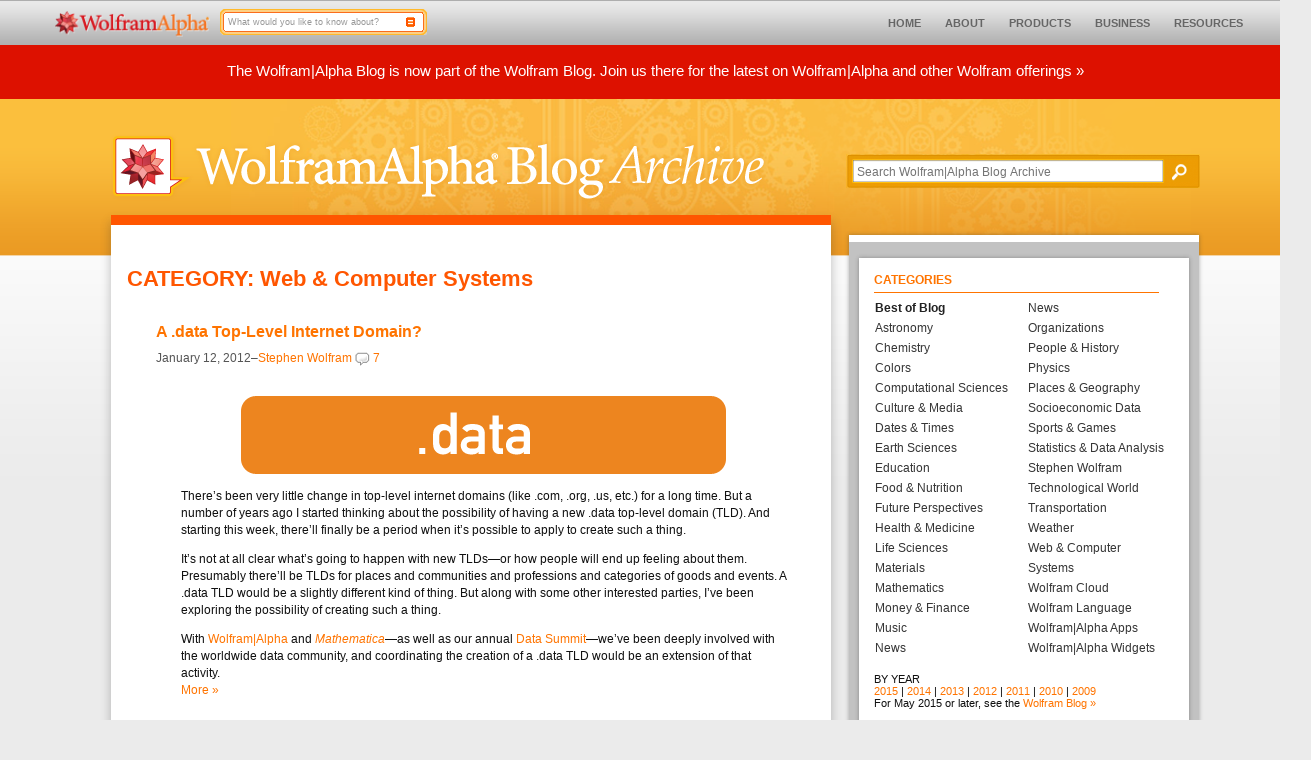

--- FILE ---
content_type: text/html; charset=UTF-8
request_url: https://blog.wolframalpha.com/category/webcompsys/
body_size: 90912
content:
<!DOCTYPE html>
<html lang="en" prefix="fb: https://www.facebook.com/2008/fbml, og: https://ogp.me/ns#">

<head profile="https://gmpg.org/xfn/11">
<!--[if lt IE 9]>
    <script src="/common/templates/company.wolfram.com/javascript/html5.js"></script>
    <![endif]-->

<title>Posts Categorized as 'Web &amp; Computer Systems'&mdash;Wolfram|Alpha Blog</title>

<meta charset="UTF-8">




<link rel="alternate" type="application/rss+xml" title="Wolfram|Alpha Blog RSS Feed" href="https://blog.wolframalpha.com/feed/" />
<link rel="alternate" type="application/atom+xml" title="Wolfram|Alpha Blog Atom Feed" href="https://blog.wolframalpha.com/feed/atom/" />

<script language="JavaScript" type="text/javascript" src="/common/javascript/menu.js"></script>

<!-- Resets elements on all browsers, put them on a level playing field -->
<link rel="stylesheet" type="text/css" href="https://blog.wolframalpha.com/wp-content/themes/alpha2011/reset.css" />

<!-- Thickbox CSS -->
<link rel="stylesheet" type="text/css" href="/common/css/css2009/thickbox.css">

<!-- Blog CSS -->
<link rel="stylesheet" href="/wp-content/themes/alpha2011/style.css" type="text/css" media="all" />

<!-- Core jQuery -->
<script type="text/javascript" src="/common/javascript/jquery/core/1.7.1/jquery.js"></script>
<!-- Makes Alpha header work -->
<script type="text/javascript" src="/common/alpha/javascript/header.js"></script>
<script type="text/javascript" src="https://blog.wolframalpha.com/wp-content/themes/alpha2011/alpha2011.js"></script>

<script type="text/javascript">
var _gaq = _gaq || [];
_gaq.push(['_setAccount', 'UA-5677369-3']);
_gaq.push(['_trackPageview']);

(function() {
var ga = document.createElement('script');
ga.type = 'text/javascript'; ga.async = true;
ga.src = ('https:' == document.location.protocol ? 'https://ssl' : 'http://www') + '.google-analytics.com/ga.js';
var s = document.getElementsByTagName('script')[0];
s.parentNode.insertBefore(ga, s);
})();
</script>


<link rel="stylesheet" href="/common/javascript/jquery/ui/1.10.2/themes/base/jquery.ui.all.css">
<link rel="stylesheet" href="/common/javascript/jquery/plugins/colorbox/colorbox.css">
<script src="/common/javascript/jquery/ui/1.10.2/ui/jquery.ui.core.js"></script>
<script src="/common/javascript/jquery/ui/1.10.2/ui/jquery.ui.widget.js"></script>
<script src="/common/javascript/jquery/ui/1.10.2/ui/jquery.ui.mouse.js"></script>
<script src="/common/javascript/jquery/ui/1.10.2/ui/jquery.ui.slider.js"></script>
<script src="/common/javascript/jquery/plugins/colorbox/jquery.colorbox.js"></script>
<script type="text/javascript" src="/common/javascript/jquery/plugins/thickbox/3.1/jquery.thickbox.js"></script>

<style type="text/css">
.ui-widget {
	font-size: 11px;
}
.ui-slider .ui-slider-handle {
	height: 1.8em;
}
.ui-slider-horizontal .ui-slider-handle {
	top: -.6em;
}
</style>

<script>
$(document).ready(function(){
	$(".colorbox").colorbox();
	$(".colorbox").css("position","relative");
	$(".sliderbar").each(function(){

		var slidevalue =$(this).attr("data-value");
		var slidemin = $(this).attr("data-min");
		var slidemax = $(this).attr("data-max");
		var slidestep = $(this).attr("data-step");
		var width = $(this).prev(".anim").attr("data-width");

		if(typeof(slidevalue) == 'string')
   		   slidevalue=parseInt(slidevalue);
		if(typeof(slidemin) == 'string')
   		   slidemin=parseInt(slidemin);
		if(typeof(slidemax) == 'string')
   		   slidemax=parseInt(slidemax);
		if(typeof(slidestep) == 'string')
   		   slidestep=parseInt(slidestep);
		if(typeof(width) == 'string')
   		   width=parseInt(width);

		$(this).slider({
			value: slidevalue, min: slidemin, max: slidemax, step: slidestep,
			slide: function( event, ui ) {
				$(this).prev(".anim").css( "background-position", (-1*width*ui.value)+"px 0px" );
			}
		});
	});
});
</script>


<link rel='dns-prefetch' href='//s.w.org' />
<link rel="alternate" type="application/rss+xml" title="Wolfram|Alpha Blog &raquo; Web &amp; Computer Systems Category Feed" href="https://blog.wolframalpha.com/category/webcompsys/feed/" />
		<script type="text/javascript">
			window._wpemojiSettings = {"baseUrl":"https:\/\/s.w.org\/images\/core\/emoji\/2.2.1\/72x72\/","ext":".png","svgUrl":"https:\/\/s.w.org\/images\/core\/emoji\/2.2.1\/svg\/","svgExt":".svg","source":{"concatemoji":"https:\/\/blog.wolframalpha.com\/wp-includes\/js\/wp-emoji-release.min.js?ver=4.7.2"}};
			!function(a,b,c){function d(a){var b,c,d,e,f=String.fromCharCode;if(!k||!k.fillText)return!1;switch(k.clearRect(0,0,j.width,j.height),k.textBaseline="top",k.font="600 32px Arial",a){case"flag":return k.fillText(f(55356,56826,55356,56819),0,0),!(j.toDataURL().length<3e3)&&(k.clearRect(0,0,j.width,j.height),k.fillText(f(55356,57331,65039,8205,55356,57096),0,0),b=j.toDataURL(),k.clearRect(0,0,j.width,j.height),k.fillText(f(55356,57331,55356,57096),0,0),c=j.toDataURL(),b!==c);case"emoji4":return k.fillText(f(55357,56425,55356,57341,8205,55357,56507),0,0),d=j.toDataURL(),k.clearRect(0,0,j.width,j.height),k.fillText(f(55357,56425,55356,57341,55357,56507),0,0),e=j.toDataURL(),d!==e}return!1}function e(a){var c=b.createElement("script");c.src=a,c.defer=c.type="text/javascript",b.getElementsByTagName("head")[0].appendChild(c)}var f,g,h,i,j=b.createElement("canvas"),k=j.getContext&&j.getContext("2d");for(i=Array("flag","emoji4"),c.supports={everything:!0,everythingExceptFlag:!0},h=0;h<i.length;h++)c.supports[i[h]]=d(i[h]),c.supports.everything=c.supports.everything&&c.supports[i[h]],"flag"!==i[h]&&(c.supports.everythingExceptFlag=c.supports.everythingExceptFlag&&c.supports[i[h]]);c.supports.everythingExceptFlag=c.supports.everythingExceptFlag&&!c.supports.flag,c.DOMReady=!1,c.readyCallback=function(){c.DOMReady=!0},c.supports.everything||(g=function(){c.readyCallback()},b.addEventListener?(b.addEventListener("DOMContentLoaded",g,!1),a.addEventListener("load",g,!1)):(a.attachEvent("onload",g),b.attachEvent("onreadystatechange",function(){"complete"===b.readyState&&c.readyCallback()})),f=c.source||{},f.concatemoji?e(f.concatemoji):f.wpemoji&&f.twemoji&&(e(f.twemoji),e(f.wpemoji)))}(window,document,window._wpemojiSettings);
		</script>
		<style type="text/css">
img.wp-smiley,
img.emoji {
	display: inline !important;
	border: none !important;
	box-shadow: none !important;
	height: 1em !important;
	width: 1em !important;
	margin: 0 .07em !important;
	vertical-align: -0.1em !important;
	background: none !important;
	padding: 0 !important;
}
</style>
<link rel='https://api.w.org/' href='https://blog.wolframalpha.com/wp-json/' />
<link rel="wlwmanifest" type="application/wlwmanifest+xml" href="https://blog.wolframalpha.com/wp-includes/wlwmanifest.xml" /> 
</head>

<body class="archive category category-webcompsys category-336">
<!-- alphabar -->
<div id="header">
  <div id="headerContent" class="pagewidth">
    <a href="//www.wolframalpha.com"><img id="waLogo" src="/common/alpha/images/header-logo.png" alt="Wolfram|Alpha" title="Wolfram|Alpha" /></a>
    <div id="queryBar">
        <div id="queryBorder">
            <input type="text" id="i" name="i" style="width:170px;" />
            <input type="submit" id="submitQuery" value="" />
            <div id="eq"></div>
        </div>
    </div>

    <div id="nav">
      <a href="http://www.wolframalpha.com/">HOME</a>
      <a href="http://www.wolframalpha.com/about.html">ABOUT</a>
      <a href="http://products.wolframalpha.com/">PRODUCTS</a>
      <a href="http://products.wolframalpha.com/business/">BUSINESS</a>
      <a href="http://www.wolframalpha.com/resources/">RESOURCES</a>
    </div>

  </div>
  <noscript>
  	<div id="nos">
  		<span>To see full output on this page you need to enable JavaScript in your browser.&nbsp;&nbsp;&nbsp;<a href="http://www.wolframalpha.com/Calculate/nojs.jsp">More info &raquo;</a></span>
  	</div>
  </noscript>
</div>
<!-- end alphabar -->

<div id="archive-banner">
    <a href="https://blog.wolfram.com/?source=wolframalphablog">The Wolfram|Alpha Blog is now part of the Wolfram Blog. Join us there for the latest on Wolfram|Alpha and other Wolfram offerings &raquo;</a>
  </div>
<div id="siteWrapper">
	
    <div id="siteBody">
        <div id="siteHeader">
            <div><a href="https://blog.wolframalpha.com/index/"><img src="https://blog.wolframalpha.com/wp-content/themes/alpha2011/images/header-archive.png" /></a></div>
            <div id="search">
                <form action="https://blog.wolframalpha.com/" method="get" accept-charset="UTF-8" onsubmit=" if (checkForDefaultInput('query_1', 'Search Wolfram|Alpha Blog Archive')) { return false; }">
                <table border="0" cellpadding="0" cellspacing="0">
                    <tr>
                        <td><input name="s" class="searchinput" id="query_1" type="text" placeholder="Search Wolfram|Alpha Blog Archive" /></td>
                        <td><input class="searchicon" type="image" src="https://blog.wolframalpha.com/wp-content/themes/alpha2011/images/search-icon.png" /></td>
                    </tr>
                </table>
                </form>
            </div>
        </div>
<div id="siteContentWrapper">
    <div id="content" class="HP-content">
    

            <div class="titlePod"><div>CATEGORY: Web &amp; Computer Systems</div></div>
                      <div id="contentWrapper">
                

	                <div class="postWrapper">
                    <div class="title"><a href="https://blog.wolframalpha.com/2012/01/12/a-data-top-level-internet-domain/">A .data Top-Level Internet Domain?</a></div>
                    <div class="date">January 12, 2012&ndash;<a href="https://blog.wolframalpha.com/author/stephen-wolfram/" title="Posts by Stephen Wolfram" rel="author">Stephen Wolfram</a>                        <span class="comments"><a href="https://blog.wolframalpha.com/2012/01/12/a-data-top-level-internet-domain/#comments"><img src="https://blog.wolframalpha.com/wp-content/themes/alpha2011/images/comment-bubble.gif" /></a>                                               <a href="https://blog.wolframalpha.com/2012/01/12/a-data-top-level-internet-domain/#comments">7</a>                        </span>
                    </div>
                    <div class="summary"><p><p><img class="aligncenter size-full wp-image-2224" style="border=0px" title=".data" src="https://content.wolfram.com/sites/43/2012/01/dotdata.png" alt=".data" width="490" height="83" /></p>
<p>There&#8217;s been very little change in top-level internet domains (like .com, .org, .us, etc.) for a long time. But a number of years ago I started thinking about the possibility of having a new .data top-level domain (TLD). And starting this week, there&#8217;ll finally be a period when it&#8217;s possible to apply to create such a thing.</p>
<p>It&#8217;s not at all clear what&#8217;s going to happen with new TLDs&#8212;or how people will end up feeling about them. Presumably there&#8217;ll be TLDs for places and communities and professions and categories of goods and events. A .data TLD would be a slightly different kind of thing. But along with some other interested parties, I&#8217;ve been exploring the possibility of creating such a thing.</p>
<p>With <a href="http://www.wolframalpha.com" target="_self">Wolfram|Alpha</a> and <a href="http://www.wolfram.com/mathematica" target="_self"><em>Mathematica</em></a>&#8212;as well as our annual <a href="http://www.wolframdatasummit.org/" target="_self">Data Summit</a>&#8212;we&#8217;ve been deeply involved with the worldwide data community, and coordinating the creation of a .data TLD would be an extension of that activity. <a href="https://blog.wolframalpha.com/2012/01/12/a-data-top-level-internet-domain/#more-16373" class="more-link">More &raquo;</a></p>
</p></div>
                                    </div>

	                <div class="postWrapper">
                    <div class="title"><a href="https://blog.wolframalpha.com/2011/06/28/chacha-and-wolframalpha-bring-computation-to-qa-and-sms/">ChaCha and Wolfram|Alpha Bring Computation to Q&#038;A and SMS</a></div>
                    <div class="date">June 28, 2011&ndash;<a href="https://blog.wolframalpha.com/author/alphateam/" title="Posts by The Wolfram&#124;Alpha Team" rel="author">The Wolfram&#124;Alpha Team</a>                        <span class="comments"><a href="https://blog.wolframalpha.com/2011/06/28/chacha-and-wolframalpha-bring-computation-to-qa-and-sms/#comments"><img src="https://blog.wolframalpha.com/wp-content/themes/alpha2011/images/comment-bubble.gif" /></a>                                               <a href="https://blog.wolframalpha.com/2011/06/28/chacha-and-wolframalpha-bring-computation-to-qa-and-sms/#comments">9</a>                        </span>
                    </div>
                    <div class="summary"><p><p>Today we are pleased to share that <a href="http://www.chacha.com/" target="_blank">ChaCha</a>, the #1 free real-time question and answer service, has enhanced the depth, accuracy, and speed of its online and mobile Q&amp;A service by adding computational knowledge from <a href="http://www.wolframalpha.com/">Wolfram|Alpha</a>. The Wolfram|Alpha integration provides ChaCha users with instantly computed facts and answers to questions from over 100 topic areas, such as demographics, definitions, mathematics, geography, and celebrity facts.</p>
<p>ChaCha has historically used people to answer difficult questions to ensure a high-quality answer. We think ChaCha&#8217;s decision to incorporate Wolfram|Alpha, the world&#8217;s largest curated data repository, made accessible via free-form queries, is a natural extension of ChaCha&#8217;s service. Our match up with ChaCha also opens up Wolfram|Alpha to the larger community serviced by SMS mobile text messaging.</p>
<p>&#8220;At ChaCha we are constantly looking at ways in which we can better our users&#8217; experience and provide the fastest and most accurate answers to their questions,&#8221; said Scott Jones, ChaCha&#8217;s CEO. &#8220;By partnering with Wolfram|Alpha and tapping into their vast database of computational knowledge, we are enhancing the scope and efficiency of our service.&#8221;</p>
<p>On the first day of integration, Wolfram|Alpha answered 32,000 of ChaCha&#8217;s incoming questions in a wide range of topics through ChaCha&#8217;s SMS service and <a href="http://www.chacha.com/" target="_blank">mobile app</a>. For example, need some quick homework help? Text &#8220;what is the inverse of Xlog3(4)?&#8221; to 242-242, and in just seconds ChaCha will text you the correct answer:</p>
<p style="text-align: center;"><img class="size-full wp-image-14275 aligncenter" style="border: 0pt none;" title="&quot;What is the inverse of Xlog3(4)?&quot; answered via ChaCha SMS" src="https://content.wolfram.com/sites/35/2011/06/sms.png" alt="&quot;What is the inverse of Xlog3(4)?&quot; answered via ChaCha SMS" width="320" height="480" srcset="https://content.wolfram.com/sites/35/2011/06/sms.png 320w, https://content.wolfram.com/sites/35/2011/06/sms-200x300.png 200w" sizes="(max-width: 320px) 100vw, 320px" /></p>
<p>Or download the <a href="http://www.chacha.com/" target="_blank">ChaCha mobile app</a> and get Wolfram|Alpha-powered responses, such as &#8220;How old is Snoop Dogg?&#8221;:</p>
<p style="text-align: center;"><img class="size-full wp-image-14313 aligncenter" style="border: 0pt none;" title="&quot;How old is Snoop Dogg?&quot; answered via the ChaCha mobile app" src="https://content.wolfram.com/sites/35/2011/06/chachaapp11.png" alt="&quot;How old is Snoop Dogg?&quot; answered via the ChaCha mobile app" width="320" height="480" srcset="https://content.wolfram.com/sites/35/2011/06/chachaapp11.png 320w, https://content.wolfram.com/sites/35/2011/06/chachaapp11-200x300.png 200w" sizes="(max-width: 320px) 100vw, 320px" /></p>
<p>We&#8217;re looking forward to providing unique and dynamically computed facts to the ChaCha Community!</p>
</p></div>
                                    </div>

	                <div class="postWrapper">
                    <div class="title"><a href="https://blog.wolframalpha.com/2011/06/17/wolframalpha-launches-network-admin-professional-assistant-and-physics-i-course-assistant/">Wolfram|Alpha Launches Network Admin Professional Assistant and Physics I Course Assistant</a></div>
                    <div class="date">June 17, 2011&ndash;<a href="https://blog.wolframalpha.com/author/alphateam/" title="Posts by The Wolfram&#124;Alpha Team" rel="author">The Wolfram&#124;Alpha Team</a>                        <span class="comments"><a href="https://blog.wolframalpha.com/2011/06/17/wolframalpha-launches-network-admin-professional-assistant-and-physics-i-course-assistant/#comments"><img src="https://blog.wolframalpha.com/wp-content/themes/alpha2011/images/comment-bubble.gif" /></a>                                               <a href="https://blog.wolframalpha.com/2011/06/17/wolframalpha-launches-network-admin-professional-assistant-and-physics-i-course-assistant/#comments">8</a>                        </span>
                    </div>
                    <div class="summary"><p><p>Our ever-growing family of Wolfram|Alpha-powered iOS apps is gaining two new additions today, including the first in our new Professional Assistant series, as well as another entry in our <a href="http://products.wolframalpha.com/courseassistants/">Wolfram Course Assistant Apps</a>. Launching today for iPod touch, iPad, and iPhone are the <a href="http://products.wolframalpha.com/courseassistants/physicsI.html">Physics I Course Assistant</a> and the <a href="http://products.wolframalpha.com/professionalapps/netadmin.html">Network Admin Professional Assistant App</a>. We designed our Professional Assistant Apps with working professionals in mind. They include content specific to each profession and reference information a professional may look up over the course of a normal day.</p>
<p>The Network Admin Professional Assistant is a useful addition to a network admin&#8217;s IT toolbox, whether at home or on the job.</p>
<p><a href="http://products.wolframalpha.com/professionalapps/netadmin.html"><img src="https://content.wolfram.com/sites/35/2011/06/network-admin-ipad.gif" style="border: 0pt none;" alt="Network Admin Professional Assistant" title="Network Admin Professional Assistant" width="500" height="365" class="alignleft size-full wp-image-14192" srcset="https://content.wolfram.com/sites/35/2011/06/network-admin-ipad.gif 500w, https://content.wolfram.com/sites/35/2011/06/network-admin-ipad-300x219.gif 300w" sizes="(max-width: 500px) 100vw, 500px" /></a><br />
 <a href="https://blog.wolframalpha.com/2011/06/17/wolframalpha-launches-network-admin-professional-assistant-and-physics-i-course-assistant/#more-14119" class="more-link">More &raquo;</a></p>
</p></div>
                                    </div>

	                <div class="postWrapper">
                    <div class="title"><a href="https://blog.wolframalpha.com/2011/03/31/wolframalpha-becomes-scannable-with-qr-codes/">Wolfram|Alpha Becomes Scannable with QR Codes</a></div>
                    <div class="date">March 31, 2011&ndash;<a href="https://blog.wolframalpha.com/author/alphateam/" title="Posts by The Wolfram&#124;Alpha Team" rel="author">The Wolfram&#124;Alpha Team</a>                        <span class="comments"><a href="https://blog.wolframalpha.com/2011/03/31/wolframalpha-becomes-scannable-with-qr-codes/#comments"><img src="https://blog.wolframalpha.com/wp-content/themes/alpha2011/images/comment-bubble.gif" /></a>                                               <a href="https://blog.wolframalpha.com/2011/03/31/wolframalpha-becomes-scannable-with-qr-codes/#comments">15</a>                        </span>
                    </div>
                    <div class="summary"><p><p>By now, you&#8217;ve probably noticed those cute black and white squares popping up on everything from T-shirts to magazine advertisements to cereal boxes. These are called Quick Response (QR) codes, and thanks to the rise in smartphone use, they are becoming more popular than ever.</p>
<p><img src="https://content.wolfram.com/sites/35/2011/03/qr-codes.png" alt="Scan these codes with a QR reader" title="Scan these codes with a QR reader" class="aligncenter" width="400" height="180" usemap="#qrcodes" border="0" /></p>
<map id="qrcodes" name="qrcodes">
<area alt="Scan these codes with a QR reader" title="Scan these codes with a QR reader" coords="30,13,184,168" href="http://www.wolframalpha.com/input/?i=QR+code%3A+http%3A%2F%2Ftwitter.com%2Fwolfram_alpha" />
<area alt="Scan these codes with a QR reader" title="Scan these codes with a QR reader" coords="216,13,374,168" href=http://www.wolframalpha.com/input/?i=QR+code%3A+http%3A%2F%2Fwww.facebook.com%2F%23!%2FOfficialWolframAlpha" />
</map>
<p>Since their inception in 1994 in Japan, QR codes have quickly risen in popularity throughout many Asian countries. The technology is still finding its footing in the United States and other western countries, but many advertisers and niche communities are adapting the 2D barcode innovation. Flip open your favorite magazine and you will most likely see the stamp-like code on multiple advertisements.</p>
<p>Wolfram|Alpha now offers the capability to produce QR codes. Just type in &#8220;QR code&#8221; in addition to whatever information you want to be coded. The function can encode up to 7 KB of data, including phone numbers, email addresses, URLs, or just <a href="http://www.wolframalpha.com/input/?i=QR+code%3A+Hello+World">plain text</a>.<br />
 <a href="https://blog.wolframalpha.com/2011/03/31/wolframalpha-becomes-scannable-with-qr-codes/#more-11819" class="more-link">More &raquo;</a></p>
</p></div>
                    <div class="tags">Tags: <a href="https://blog.wolframalpha.com/tag/barcodes/" rel="tag">Barcodes</a>, <a href="https://blog.wolframalpha.com/tag/web-and-internet/" rel="tag">Web and Internet</a></div>                </div>

	                <div class="postWrapper">
                    <div class="title"><a href="https://blog.wolframalpha.com/2011/02/02/wolfram-fun-facts-comes-to-twitter/">Wolfram Fun Facts Comes to Twitter</a></div>
                    <div class="date">February 2, 2011&ndash;<a href="https://blog.wolframalpha.com/author/alphateam/" title="Posts by The Wolfram&#124;Alpha Team" rel="author">The Wolfram&#124;Alpha Team</a>                        <span class="comments"><a href="https://blog.wolframalpha.com/2011/02/02/wolfram-fun-facts-comes-to-twitter/#comments"><img src="https://blog.wolframalpha.com/wp-content/themes/alpha2011/images/comment-bubble.gif" /></a>                                               <a href="https://blog.wolframalpha.com/2011/02/02/wolfram-fun-facts-comes-to-twitter/#comments">4</a>                        </span>
                    </div>
                    <div class="summary"><p><p>We’ve been having so much fun over the past few months hunting for fun facts in Wolfram|Alpha that we thought it was time to give <a href="http://twitter.com/#!/WolframFunFacts" target="blank">@WolframFunFacts</a> its very own space in the Twitterverse.</p>
<p><center><div id="attachment_10805" style="width: 134px" class="wp-caption aligncenter"><img src="https://content.wolfram.com/sites/35/2011/02/spikey-avatar.gif" style="border: 0pt none;" alt="Meet Fun Facts Spikey" title="Fun Facts Spikey" width="124" height="124" class="size-full wp-image-10805" /><p class="wp-caption-text">Meet Fun Facts Spikey</p></div></center></p>
<p>For those of you who are new to Wolfram Fun Facts, they are unique facts computed from Wolfram|Alpha&#8217;s trillions of pieces of data. All of this knowledge is built upon a computational engine that allows us to mash up topic areas such as people, finance, dates, and more to do impressive, if not outrageous, computations.</p>
<p>Here are just a few fun fact samples we’ve discovered in Wolfram|Alpha:</p>
<ul>
<li><a href="http://www.wolframalpha.com/input/?i=area+of+moon%2Fspreading+capacity+of+paint" target="_self">It would require 8.4×10^11 gallons of paint to cover the surface of the moon</a></li>
<li><a href="http://www.wolframalpha.com/input/?i=light+year+/+60+mi/hr" target="_self">If driving a car at 60 miles per hour, it will take 11.18 million years to travel one light year</a></li>
<li><a href="http://www.wolframalpha.com/input/?i=potato+consumption+per+capita+in+america" target="_self">The average American consumes 125.6 lbs of potatoes per year </a></li>
<li><a href="http://www.wolframalpha.com/input/?i=same+birthday&amp;f1=23&amp;x=6&amp;y=7&amp;f=BirthdayProblem.n_23" target="_self">The probability that two people in a 23-person room share the same birthday is 0.51</a></li>
</ul>
<p>We&#8217;ll be sharing all of the fun facts that we, and you, discover every day. Follow <a href="http://twitter.com/#!/WolframFunFacts" target="blank">@WolframFunFacts</a> and tweet us your favorite #funfact!</p>
</p></div>
                    <div class="tags">Tags: <a href="https://blog.wolframalpha.com/tag/web-and-internet/" rel="tag">Web and Internet</a></div>                </div>

	                <div class="postWrapper">
                    <div class="title"><a href="https://blog.wolframalpha.com/2011/01/28/wolframalpha-meets-mathworld/">Wolfram|Alpha Meets <i>MathWorld</i></a></div>
                    <div class="date">January 28, 2011&ndash;<a href="https://blog.wolframalpha.com/author/eric-weisstein/" title="Posts by Eric Weisstein" rel="author">Eric Weisstein</a>                        <span class="comments"><a href="https://blog.wolframalpha.com/2011/01/28/wolframalpha-meets-mathworld/#comments"><img src="https://blog.wolframalpha.com/wp-content/themes/alpha2011/images/comment-bubble.gif" /></a>                                               <a href="https://blog.wolframalpha.com/2011/01/28/wolframalpha-meets-mathworld/#comments">8</a>                        </span>
                    </div>
                    <div class="summary"><p><p>It is immediately clear to anyone who has used the site that Wolfram|Alpha knows a lot about mathematics.  When computing integrals, sums, statistics, properties of mathematical objects, or a myriad of other mathematical and mathematics-related problems, it typically returns an extensive and exhaustively complete result.  Which is of course not surprising, given that Wolfram|Alpha has the entire power and knowledge of <a href="http://wolfram.com/mathematica"><em>Mathematica</em></a> behind it, especially when combined with the fact that this native “smarts” is further augmented with large amounts of curated data and customized processing.</p>
<p>However, many visitors to the site have noted in the past that Wolfram|Alpha had relatively little computable knowledge about mathematical terms themselves, a state of affairs in contrast to its knowledge of words in the English language, and perhaps surprising in light of the existence of another Wolfram site devoted to the definition and description of terms in mathematics, namely <em><a href="http://mathworld.wolfram.com/">MathWorld</a></em>.</p>
<p>As readers of <em>MathWorld</em> likely already know, the entire <em>MathWorld</em> website is written and built using <em>Mathematica</em>.  It has therefore been possible to programmatically process the entire 13,000+ entries comprising <em>MathWorld</em> into the native data format of Wolfram|Alpha, thus exposing its content in more computable form.</p>
<p>As an example of the sort of new knowledge this confluence brings to Wolfram|Alpha, consider the input “<a href="http://www.wolframalpha.com/input/?i=Lorenz+attractor">Lorenz attractor</a>”. In the past, this would simply bring up a Wolfram|Alpha future topic page.</p>
<p>With the incorporation of <em>MathWorld</em> content, the default parse now goes to a description of the attractor, complete with an illustrative figure and some helpful typeset equations:</p>
<p><a href="http://www.wolframalpha.com/input/?i=Lorenz+attractor"><img class="aligncenter size-full wp-image-10714" style="border: 0pt none;" title="Lorenz attractor" src="https://content.wolfram.com/sites/35/2011/01/lorenz-attractor-top.gif" alt="Lorenz attractor" width="500" height="664" srcset="https://content.wolfram.com/sites/35/2011/01/lorenz-attractor-top.gif 500w, https://content.wolfram.com/sites/35/2011/01/lorenz-attractor-top-225x300.gif 225w" sizes="(max-width: 500px) 100vw, 500px" /></a></p>
<p> <a href="https://blog.wolframalpha.com/2011/01/28/wolframalpha-meets-mathworld/#more-10630" class="more-link">More &raquo;</a></p>
</p></div>
                    <div class="tags">Tags: <a href="https://blog.wolframalpha.com/tag/math/" rel="tag">Mathematics</a>, <a href="https://blog.wolframalpha.com/tag/web-and-computer-systems/" rel="tag">Web And Computer Systems</a>, <a href="https://blog.wolframalpha.com/tag/web-and-internet/" rel="tag">Web and Internet</a></div>                </div>

	                <div class="postWrapper">
                    <div class="title"><a href="https://blog.wolframalpha.com/2011/01/11/a-new-year-a-new-look/">A New Year, a New Look</a></div>
                    <div class="date">January 11, 2011&ndash;<a href="https://blog.wolframalpha.com/author/alphateam/" title="Posts by The Wolfram&#124;Alpha Team" rel="author">The Wolfram&#124;Alpha Team</a>                        <span class="comments"><a href="https://blog.wolframalpha.com/2011/01/11/a-new-year-a-new-look/#comments"><img src="https://blog.wolframalpha.com/wp-content/themes/alpha2011/images/comment-bubble.gif" /></a>                                               <a href="https://blog.wolframalpha.com/2011/01/11/a-new-year-a-new-look/#comments">7</a>                        </span>
                    </div>
                    <div class="summary"><p><p>Today we unveiled a new look on the <a href="http://wolframalpha.com">wolframalpha.com</a> site. We decided the website needed to be reorganized to allow expansion for upcoming consumer, enterprise, and developer products. 2011 is going to be an exciting year for Wolfram|Alpha!</p>
<p>When visiting the site you&#8217;ll notice an updated version of your home page. Once you&#8217;re there, &#8220;<a href="http://www.wolframalpha.com/tour1.html">take a quick tour</a>&rdquo;, visit the newly redesigned product pages, and explore resources and tools.</p>
<p><img class="alignnone size-full wp-image-10520" title="Take a tour of Wolfram|Alpha" src="https://content.wolfram.com/sites/35/2011/01/tour3-top-image.png" alt="Take a tour of Wolfram|Alpha" width="500" height="104" srcset="https://content.wolfram.com/sites/35/2011/01/tour3-top-image.png 500w, https://content.wolfram.com/sites/35/2011/01/tour3-top-image-300x62.png 300w" sizes="(max-width: 500px) 100vw, 500px" /></p>
<p>You may have noticed that we&#8217;re developing new features on the results pages, too. One of those features is &#8220;linked results&#8221;. For example, enter a query for &#8220;<a href="http://www.wolframalpha.com/input/?i=chicago">Chicago</a>&rdquo;. Notice the blue underlined links? Click one to dig deeper into Wolfram|Alpha and see more related information.</p>
<p><img class="alignnone size-full wp-image-10532" title="Chicago" src="https://content.wolfram.com/sites/35/2011/01/screen-shot-2011-01-10-at-40002-pm.gif" alt="Chicago" srcset="https://content.wolfram.com/sites/35/2011/01/screen-shot-2011-01-10-at-40002-pm.gif 500w, https://content.wolfram.com/sites/35/2011/01/screen-shot-2011-01-10-at-40002-pm-300x247.gif 300w" sizes="(max-width: 500px) 100vw, 500px" /></p>
<p>We&#8217;re also developing &#8220;dog-ear peelbacks&#8221;. Hover over the dog-ear in the left corner of each pod to uncover how you can save the contents of the pod as an image or copyable plaintext.<br />
<img class="alignnone size-full wp-image-10529" title="Dog-ear peelback" src="https://content.wolfram.com/sites/35/2011/01/dogear.gif" alt="Dog-ear peelback" width="500" height="242" srcset="https://content.wolfram.com/sites/35/2011/01/dogear.gif 500w, https://content.wolfram.com/sites/35/2011/01/dogear-300x145.gif 300w" sizes="(max-width: 500px) 100vw, 500px" /></p>
<p>The site&#8217;s new look is just the first of many new things to come here at Wolfram|Alpha. We&#8217;re looking forward to sharing them with you!</p>
</p></div>
                    <div class="tags">Tags: <a href="https://blog.wolframalpha.com/tag/web-and-internet/" rel="tag">Web and Internet</a></div>                </div>

	                <div class="postWrapper">
                    <div class="title"><a href="https://blog.wolframalpha.com/2010/12/15/holiday-gift-away-vote-off-you-decide/">Holiday Gift-Away Vote-Off: You Decide</a></div>
                    <div class="date">December 15, 2010&ndash;<a href="https://blog.wolframalpha.com/author/alphateam/" title="Posts by The Wolfram&#124;Alpha Team" rel="author">The Wolfram&#124;Alpha Team</a>                        <span class="comments"><a href="https://blog.wolframalpha.com/2010/12/15/holiday-gift-away-vote-off-you-decide/#comments"><img src="https://blog.wolframalpha.com/wp-content/themes/alpha2011/images/comment-bubble.gif" /></a>                                               <a href="https://blog.wolframalpha.com/2010/12/15/holiday-gift-away-vote-off-you-decide/#comments">6</a>                        </span>
                    </div>
                    <div class="summary"><p><p>Contestants in Wolfram|Alpha’s Deck the Halls with Facts &amp; Knowledge Holiday Gift-Away have been busy submitting their favorite Wolfram|Alpha fun facts, assembling their free Wolfram|Alpha Spikey paper sculpture kits, and snapping photos for the vote-off. Now you get to decide who will win!</p>
<p>Now through January 3, 2011, you can vote once per day for your favorite entry. Your votes will help the 500 contestants win great gifts, such as <a href="http://www.wolfram.com/mathematica/" target="_self"><em>Mathematica</em> Professional</a> (value: $2495), an <a href="http://www.apple.com/ipad/" target="_blank">iPad</a>, <a href="http://products.wolframalpha.com/iphone/" target="_self">Wolfram mobile apps</a>, and much more! Oh, and you could be one of the random lucky voters to win one of the newly inked Wolfram|Alpha Spikey T-shirts&#8212;not available anywhere else&#8212;in our daily drawings!</p>
<p>Contestants, here are a few helpful tips to help your entry climb the charts. First, be sure to vote every day! Then use the built-in sharing tools to ask your friends on Facebook, Twitter, and other social networking sites to vote for your entry once per day, every day! Be sure to let them know how they can win, too!</p>
<p>If you are a contestant who&#8217;s still waiting for your Spikey to arrive, no worries; you can upload your Spikey photo to the gallery anytime through January 3, 2011.</p>
<p><img class="alignnone size-full wp-image-9981" style="border: 0pt none;" title="Wolfram|Alpha Spikey paper sculptures in action" src="https://content.wolfram.com/sites/35/2010/12/spikeyphotos4.jpg" alt="Wolfram|Alpha Spikey paper sculptures in action" width="500" height="117" srcset="https://content.wolfram.com/sites/35/2010/12/spikeyphotos4.jpg 500w, https://content.wolfram.com/sites/35/2010/12/spikeyphotos4-300x70.jpg 300w" sizes="(max-width: 500px) 100vw, 500px" /></p>
<p>Winners will be announced here and on the website on January 5, 2011. Now jump over to the gallery to vote for your favorite entry!</p>
</p></div>
                    <div class="tags">Tags: <a href="https://blog.wolframalpha.com/tag/holidays/" rel="tag">Holidays</a>, <a href="https://blog.wolframalpha.com/tag/web-and-internet/" rel="tag">Web and Internet</a></div>                </div>

	                <div class="postWrapper">
                    <div class="title"><a href="https://blog.wolframalpha.com/2010/12/06/mathematica-becomes-a-wolframalpha-interface/"><em>Mathematica</em> Becomes a Wolfram|Alpha Interface</a></div>
                    <div class="date">December 6, 2010&ndash;<a href="https://blog.wolframalpha.com/author/itai-seggev/" title="Posts by Itai Seggev" rel="author">Itai Seggev</a>                        <span class="comments"><a href="https://blog.wolframalpha.com/2010/12/06/mathematica-becomes-a-wolframalpha-interface/#comments"><img src="https://blog.wolframalpha.com/wp-content/themes/alpha2011/images/comment-bubble.gif" /></a>                                               <a href="https://blog.wolframalpha.com/2010/12/06/mathematica-becomes-a-wolframalpha-interface/#comments">7</a>                        </span>
                    </div>
                    <div class="summary"><p><p>Wolfram|Alpha isn&#8217;t just the wolframalpha.com website; it&#8217;s a whole range of technologies. While the website may be the most familiar way to access these technologies, there are many potential uses and interfaces for the Wolfram|Alpha technology. We&#8217;ve already seen a few. Mobile apps for Google&#8217;s<a href="http://products.wolframalpha.com/android/" target="_self"> Android</a> and<a href="http://products.wolframalpha.com/iphone/" target="_self"> Apple&#8217;s iOS</a> make Wolfram|Alpha accessible anywhere. <a href="http://developer.wolframalpha.com/widgets/" target="_self">Widgets</a> allow users to tap portions of Wolfram|Alpha and bring them into their own webpages. The <a href="http://products.wolframalpha.com/api/webserviceapi.html" target="_self">Wolfram|Alpha API</a> allows programmers to integrate Wolfram|Alpha&#8217;s data and computation abilities in their own programs. There are even private <a href="http://www.wolframalpha.com/enterprise/" target="_self">custom versions</a> of Wolfram|Alpha used to analyze confidential corporate data.</p>
<p>But now there&#8217;s another interface to Wolfram|Alpha, one which brings with it a whole new set of capabilities: <a href="http://www.wolfram.com/mathematica/" target="_self"><em>Mathematica</em></a>. With the new <em>Mathematica</em> 8, you can access the Wolfram|Alpha engine directly from within <em>Mathematica</em>. Inside a <em>Mathematica</em> notebook document, just type == at the beginning of a line; you&#8217;ll get an orange Spikey icon indicating that <em>Mathematica</em> is ready to perform a Wolfram|Alpha query. Now simply type anything that you would type into the Wolfram|Alpha website. You&#8217;ll get back the same results as on the website&#8212;and more! Using the full power of the <em>Mathematica</em> software, this interface to Wolfram|Alpha allows new levels of interactivity and detail.</p>
<p>In <em>Mathematica</em>, all graphics can be resized, and three-dimensional graphics can be rotated. Moreover, since <em>Mathematica</em> receives the underlying vector graphic from Wolfram|Alpha and not simply a bit-mapped image, this means that enlarging a graphic provides greater detail instead of a boxy image. For example, let&#8217;s look at everyone&#8217;s favorite three-dimensional surface, the <em>Mathematica</em> Spikey.</p>
<p><a href="http://www.wolfram.com/mathematica/"><img class="alignnone size-full wp-image-10017" style="border: 0pt none;" title="Mathematica Spikey" src="https://content.wolfram.com/sites/35/2010/12/mathematica_1.gif" alt="Mathematica Spikey" width="500" height="554" srcset="https://content.wolfram.com/sites/35/2010/12/mathematica_1.gif 500w, https://content.wolfram.com/sites/35/2010/12/mathematica_1-270x300.gif 270w" sizes="(max-width: 500px) 100vw, 500px" /></a></p>
<p>By simply clicking and dragging, you can rotate the Spikey. To resize, click the resize points on the frame that appear after clicking on the graphic. <a href="https://blog.wolframalpha.com/2010/12/06/mathematica-becomes-a-wolframalpha-interface/#more-10003" class="more-link">More &raquo;</a></p>
</p></div>
                    <div class="tags">Tags: <a href="https://blog.wolframalpha.com/tag/mathematica/" rel="tag">Mathematica</a>, <a href="https://blog.wolframalpha.com/tag/math/" rel="tag">Mathematics</a>, <a href="https://blog.wolframalpha.com/tag/web-and-internet/" rel="tag">Web and Internet</a></div>                </div>

	                <div class="postWrapper">
                    <div class="title"><a href="https://blog.wolframalpha.com/2010/10/14/wolframalpha-in-a-nutshell-video/">&#8220;Wolfram|Alpha in a Nutshell&#8221; Video</a></div>
                    <div class="date">October 14, 2010&ndash;<a href="https://blog.wolframalpha.com/author/alphateam/" title="Posts by The Wolfram&#124;Alpha Team" rel="author">The Wolfram&#124;Alpha Team</a>                        <span class="comments"><a href="https://blog.wolframalpha.com/2010/10/14/wolframalpha-in-a-nutshell-video/#comments"><img src="https://blog.wolframalpha.com/wp-content/themes/alpha2011/images/comment-bubble.gif" /></a>                                               <a href="https://blog.wolframalpha.com/2010/10/14/wolframalpha-in-a-nutshell-video/#comments">4</a>                        </span>
                    </div>
                    <div class="summary"><p><p>Have you ever wanted a simple way to explain Wolfram|Alpha to your friends?  Now you can by sharing our new video, &#8220;<a href="http://www.youtube.com/watch?v=rRGNS6z5bLY" target="_blank">Wolfram|Alpha in a Nutshell</a>&#148;.</p>
<p><iframe width="500" height="306" src="https://www.youtube.com/embed/rRGNS6z5bLY" frameborder="0" allow="accelerometer; autoplay; encrypted-media; gyroscope; picture-in-picture" allowfullscreen></iframe></p>
<p>Sure, it&#8217;s pretty cool that Wolfram|Alpha is the world&#8217;s first computational knowledge engine, containing trillions of pieces of data in more than 1,000 domains. (Wow, that&#8217;s a mouthful!) But what&#8217;s really important to you is how it can provide you with exact answers for questions in topic areas ranging from astronomy and food and nutrition to math, socioeconomics, and so on.</p>
<p>If you&#8217;d like to explore more about the world of Wolfram|Alpha, check out our new <a href="https://www.wolframalpha.com/about.html">About</a> page, which contains community resources, products, downloads, and more.</p>
<p>Go ahead, share &#8220;Wolfram|Alpha in a Nutshell&#8221; with your friends!</p>
</p></div>
                    <div class="tags">Tags: <a href="https://blog.wolframalpha.com/tag/web-and-internet/" rel="tag">Web and Internet</a></div>                </div>

	                <div class="postWrapper">
                    <div class="title"><a href="https://blog.wolframalpha.com/2010/10/12/announcing-wolframalpha-volunteer-central/">Announcing Wolfram|Alpha Volunteer Central</a></div>
                    <div class="date">October 12, 2010&ndash;<a href="https://blog.wolframalpha.com/author/alphateam/" title="Posts by The Wolfram&#124;Alpha Team" rel="author">The Wolfram&#124;Alpha Team</a>                        <span class="comments"><a href="https://blog.wolframalpha.com/2010/10/12/announcing-wolframalpha-volunteer-central/#comments"><img src="https://blog.wolframalpha.com/wp-content/themes/alpha2011/images/comment-bubble.gif" /></a>                                               <a href="https://blog.wolframalpha.com/2010/10/12/announcing-wolframalpha-volunteer-central/#comments">7</a>                        </span>
                    </div>
                    <div class="summary"><p><p>Have you ever wanted to contribute to Wolfram|Alpha? Do you have an area of expertise you would like to share with the world? By becoming a volunteer data curator for Wolfram|Alpha, you can help us expand our data and be a part of our initiative to make the world&#8217;s knowledge computable.</p>
<p>We&#8217;ve now made it easier than ever to contribute with the opening of <a href="http://volunteer.wolframalpha.com">Volunteer Central</a>, the new landing pad for Wolfram|Alpha volunteers.</p>
<p><img class="size-full wp-image-9307" title="Volunteer Central Landing Page" src="https://content.wolfram.com/sites/35/2010/10/landingpage.gif" alt="Volunteer Central Landing Page" width="500" height="232" srcset="https://content.wolfram.com/sites/35/2010/10/landingpage.gif 500w, https://content.wolfram.com/sites/35/2010/10/landingpage-300x139.gif 300w" sizes="(max-width: 500px) 100vw, 500px" /></p>
<p>Volunteer Central is a place for contributors to get updates, check out new projects, and track their progress. Projects are categorized into challenge areas, which are searchable in the dashboard. After applying for an account on the network and creating a login, you can easily find projects to work on, upload them, and see your completed and in-progress projects all in one place.</p>
<p><img class="size-full wp-image-9310" title="Volunteer Central My Current Projects" src="https://content.wolfram.com/sites/35/2010/10/mycurrentprojects.gif" alt="Volunteer Central My Current Projects" width="500" height="174" srcset="https://content.wolfram.com/sites/35/2010/10/mycurrentprojects.gif 500w, https://content.wolfram.com/sites/35/2010/10/mycurrentprojects-300x104.gif 300w" sizes="(max-width: 500px) 100vw, 500px" /></p>
<p>Uploading a new project earns you &#8220;data points&#8221;, which add up in your dashboard. Different levels of data points will earn you badges that you can display proudly on your Facebook page and Twitter, as well as other websites.</p>
<p style="text-align: center;"><img class="size-full wp-image-9316 aligncenter" title="Volunteer Central Rookie Badge" src="https://content.wolfram.com/sites/35/2010/10/badge1.gif" alt="Volunteer Central Rookie Badge" width="156" height="194" align="center" /></p>
<p style="text-align: center;">
<p>We currently have projects in challenge areas ranging from currency data to video game data, and we will be adding new projects on a consistent basis. If you want to contribute, but don&#8217;t see a challenge area that interests you, you can suggest it by <a href="mailto:volunteer@wolframalpha.com">emailing us</a>.</p>
<p>Volunteer Central is a fun and easy way to contribute to Wolfram|Alpha and connect with other Wolfram|Alpha enthusiasts. Use your passion for data for good and sign up to be a volunteer today!</p>
</p></div>
                    <div class="tags">Tags: <a href="https://blog.wolframalpha.com/tag/computational-science/" rel="tag">Computational Science</a>, <a href="https://blog.wolframalpha.com/tag/volunteers/" rel="tag">Volunteers</a>, <a href="https://blog.wolframalpha.com/tag/web-and-internet/" rel="tag">Web and Internet</a></div>                </div>

	                <div class="postWrapper">
                    <div class="title"><a href="https://blog.wolframalpha.com/2010/09/15/announcing-more-wolframalpha-webinars/">Announcing More Wolfram|Alpha Webinars</a></div>
                    <div class="date">September 15, 2010&ndash;<a href="https://blog.wolframalpha.com/author/alphateam/" title="Posts by The Wolfram&#124;Alpha Team" rel="author">The Wolfram&#124;Alpha Team</a>                        <span class="comments"><span>Comments Off<span class="screen-reader-text"> on Announcing More Wolfram|Alpha Webinars</span></span>                                               <span>Comments Off<span class="screen-reader-text"> on Announcing More Wolfram|Alpha Webinars</span></span>                        </span>
                    </div>
                    <div class="summary"><p><p>Our first <a href="https://blog.wolframalpha.com/2010/08/31/wolframalpha-back-to-school-webinars-for-k-12-educators/">Wolfram|Alpha Back-to-School Webinars</a> were met with so much interest and enthusiasm that we&#8217;re announcing three more opportunities for you to participate!</p>
<p>Sign up today for one of our Wolfram|Alpha Back-to-School Webinars and discover powerful new ways to advance learning in your classroom. The hour-long webinar gives you an overview and demonstration of the  Wolfram|Alpha computational knowledge engine, including the recently  launched <a href="http://developer.wolframalpha.com/widgets/" target="_self">Widget Builder</a> (beta).</p>
<p>Administrators, parents, and students will also benefit from these webinars.</p>
<p>To register for a webinar, please click one of the three sessions listed below. Registration is free and takes just a few minutes. A copy of the presentation will also be made available to those who attend.</p>
<p>Wednesday, <a href="https://www3.gotomeeting.com/register/331967278" target="_blank">September 22, 2010</a> at 9am Pacific Time</p>
<p>Wednesday, <a href="https://www3.gotomeeting.com/register/998901286" target="_blank">September 29, 2010</a> at 2pm Pacific Time</p>
<p>Wednesday, <a href="https://www3.gotomeeting.com/register/856368094" target="_blank">October 6, 2010</a> at 5pm Pacific Time</p>
<p>We look forward to having you and your colleagues join us for an upcoming webinar!</p>
</p></div>
                    <div class="tags">Tags: <a href="https://blog.wolframalpha.com/tag/education/" rel="tag">Education</a>, <a href="https://blog.wolframalpha.com/tag/web-and-internet/" rel="tag">Web and Internet</a></div>                </div>

	                <div class="postWrapper">
                    <div class="title"><a href="https://blog.wolframalpha.com/2010/09/01/bookmark-and-share-wolframalpha/">Bookmark and Share Wolfram|Alpha</a></div>
                    <div class="date">September 1, 2010&ndash;<a href="https://blog.wolframalpha.com/author/alphateam/" title="Posts by The Wolfram&#124;Alpha Team" rel="author">The Wolfram&#124;Alpha Team</a>                        <span class="comments"><a href="https://blog.wolframalpha.com/2010/09/01/bookmark-and-share-wolframalpha/#comments"><img src="https://blog.wolframalpha.com/wp-content/themes/alpha2011/images/comment-bubble.gif" /></a>                                               <a href="https://blog.wolframalpha.com/2010/09/01/bookmark-and-share-wolframalpha/#comments">2</a>                        </span>
                    </div>
                    <div class="summary"><p><p>We&#8217;re continually looking for new ways to make accessing and sharing knowledge from Wolfram|Alpha simpler. As a result, we&#8217;ve introduced a new tool that allows you to share and bookmark knowledge directly from any Wolfram|Alpha results page.</p>
<p>With the new &#8220;Bookmark &amp; Share&#8221; features, you can easily post Wolfram|Alpha results to <a href="http://www.facebook.com/OfficialWolframAlpha?ref=ts" target="_blank">Facebook</a>, <a href="http://twitter.com/Wolfram_Alpha" target="_blank">Twitter</a>, <a href="http://digg.com/news" target="_blank">Digg</a>, and <a href="http://www.reddit.com/" target="_blank">Reddit</a>. Hover over the more icon ( + ) to share via email, <a href="http://bit.ly/" target="_blank">bit.ly</a>, <a href="http://www.tumblr.com" target="_blank">Tumblr</a>, and dozens of other social networking and sharing sites.</p>
<p><a href="http://www.wolframalpha.com/input/?i=weather+in+london+on+the+day+david+beckham+was+born"><img class="alignnone size-full wp-image-8633" style="border: 0pt none;" title="Results for weather in London on the day David Beckham was born" src="https://content.wolfram.com/sites/35/2010/09/share_and_bookmark_.gif" alt="Results for weather in London on the day David Beckham was born" width="500" height="458" srcset="https://content.wolfram.com/sites/35/2010/09/share_and_bookmark_.gif 500w, https://content.wolfram.com/sites/35/2010/09/share_and_bookmark_-300x274.gif 300w" sizes="(max-width: 500px) 100vw, 500px" /></a></p>
<p>We look forward to sharing more tools and site enhancements with you in the near future. And as always, we love hearing ideas on how we can continue to make Wolfram|Alpha a fun experience for you!</p>
</p></div>
                    <div class="tags">Tags: <a href="https://blog.wolframalpha.com/tag/web-and-internet/" rel="tag">Web and Internet</a></div>                </div>

	                <div class="postWrapper">
                    <div class="title"><a href="https://blog.wolframalpha.com/2010/08/25/putting-the-spotlight-on-your-wolframalpha-widgets/">Putting the Spotlight on Your Wolfram|Alpha Widgets</a></div>
                    <div class="date">August 25, 2010&ndash;<a href="https://blog.wolframalpha.com/author/alphateam/" title="Posts by The Wolfram&#124;Alpha Team" rel="author">The Wolfram&#124;Alpha Team</a>                        <span class="comments"><a href="https://blog.wolframalpha.com/2010/08/25/putting-the-spotlight-on-your-wolframalpha-widgets/#comments"><img src="https://blog.wolframalpha.com/wp-content/themes/alpha2011/images/comment-bubble.gif" /></a>                                               <a href="https://blog.wolframalpha.com/2010/08/25/putting-the-spotlight-on-your-wolframalpha-widgets/#comments">3</a>                        </span>
                    </div>
                    <div class="summary"><p><p><a href="http://developer.wolframalpha.com/widgets/index.html">Wolfram|Alpha widget</a> &#8220;builders&#8221; have been busy creating and sharing their innovative Wolfram|Alpha-powered mini apps on their sites and with their social networks. We&#8217;re thrilled by your excitement and widget-building efforts.</p>
<p><a href="http://developer.wolframalpha.com"><img class="alignnone size-full wp-image-8283" style="border: 0pt none;" title="The Wolfram|Alpha Widgets home page with the new featured widgets" src="https://content.wolfram.com/sites/35/2010/08/widgethomepage.gif" alt="The Wolfram|Alpha Widgets home page with the new featured widgets" width="500" height="365" srcset="https://content.wolfram.com/sites/35/2010/08/widgethomepage.gif 500w, https://content.wolfram.com/sites/35/2010/08/widgethomepage-300x219.gif 300w" sizes="(max-width: 500px) 100vw, 500px" /></a></p>
<p>Beginning today, we&#8217;re shining a light on some of the most popular widgets in the gallery, one of which will be designated as the featured widget on the home page. Not only can you use any of these featured widgets on the Wolfram|Alpha Widgets site, but it&#8217;s easy to embed any of these widgets on your site, too!</p>
<p>This week&#8217;s featured widget on the home page is a quick calorie calculator that lets you calculate the number of calories burned when running, walking, biking, swimming, and cross-country skiing. You can even personalize your results by taking into account factors such as sex, age, distance, and speed.<br />
 <a href="https://blog.wolframalpha.com/2010/08/25/putting-the-spotlight-on-your-wolframalpha-widgets/#more-8268" class="more-link">More &raquo;</a></p>
</p></div>
                    <div class="tags">Tags: <a href="https://blog.wolframalpha.com/tag/web-and-internet/" rel="tag">Web and Internet</a></div>                </div>

	                <div class="postWrapper">
                    <div class="title"><a href="https://blog.wolframalpha.com/2010/08/13/where-are-wolframalpha-widgets/">Where Are Wolfram|Alpha Widgets?</a></div>
                    <div class="date">August 13, 2010&ndash;<a href="https://blog.wolframalpha.com/author/alphateam/" title="Posts by The Wolfram&#124;Alpha Team" rel="author">The Wolfram&#124;Alpha Team</a>                        <span class="comments"><a href="https://blog.wolframalpha.com/2010/08/13/where-are-wolframalpha-widgets/#comments"><img src="https://blog.wolframalpha.com/wp-content/themes/alpha2011/images/comment-bubble.gif" /></a>                                               <a href="https://blog.wolframalpha.com/2010/08/13/where-are-wolframalpha-widgets/#comments">2</a>                        </span>
                    </div>
                    <div class="summary"><p><p>When we <a href="https://blog.wolframalpha.com/2010/07/27/introducing-wolframalpha-widgets-for-everyone-everywhere/">introduced</a> the beta versions of <a href="http://developer.wolframalpha.com/widgets/index.html">Wolfram|Alpha Widgets</a> and Widget Builder just a few short weeks ago, we asked, &#8220;So, what will you widget?&#8221; The answer we got was &#8220;A lot of creative, outside-the-box widgets!&#8221;</p>
<p>We fully expected to be blown away by all of the innovative and fun ways users would harness the power of Wolfram|Alpha on their blogs, websites, and on their social media networks. Wolfram|Alpha users have already customized and built over 1300 widgets with the easy-to-use drag-and-drop Widget Builder. You can browse them all in the <a href="http://developer.wolframalpha.com/widgets/gallery/featured/">Widget Gallery</a>. If you haven&#8217;t created your first widget yet, take a quick <a href="http://developer.wolframalpha.com/widgets/tour.html">tour</a> or check out the <a href="http://www.youtube.com/watch?v=2PQp835uT8s" target="_blank">demo video</a> to see how simple it is to build your own free, custom Wolfram|Alpha-powered mini-app.</p>
<p>Not only have users been excited about customizing and building widgets, but they&#8217;ve been sharing them too! We&#8217;ve stumbled upon an impressive number of widgets on <a href="http://twitter.com/wolfram_alpha" target="_blank">Twitter</a> and <a href="http://www.facebook.com/OfficialWolframAlpha?ref=ts" target="_blank">Facebook</a>. And widgets have been embedded in over 500 websites and blogs to date. We thought you&#8217;d enjoy seeing some of the handy widgets users are creating and sharing on a variety of websites and blogging platforms.</p>
<p><a href="http://twitter.com/ThinktankPlanet/" target="_blank">@ThinktankPlanet</a> tweeted us a link to their custom astronomy widget on the Thinktank Birmingham science museum&#8217;s website. If you want to find the location of an astronomical object in the sky for a given city, time, and date, give this widget a try. You may also want to see how this custom widget appears on the <a href="http://www.thinktank.ac/page.asp?section=140&amp;sectionTitle=Astronomy+and+Space+Groups+in+the+West+Midlands" target="_blank">website</a>.</p>
<p><script id="WolframAlphaScriptb916080d42e2c86e2eebe48f65801f84" src="http://www.wolframalpha.com/widget/widget.jsp?id=b916080d42e2c86e2eebe48f65801f84" type="text/javascript"></script> </p>
<p> <a href="https://blog.wolframalpha.com/2010/08/13/where-are-wolframalpha-widgets/#more-8104" class="more-link">More &raquo;</a></p>
</p></div>
                    <div class="tags">Tags: <a href="https://blog.wolframalpha.com/tag/web-and-internet/" rel="tag">Web and Internet</a></div>                </div>

	                <div class="postWrapper">
                    <div class="title"><a href="https://blog.wolframalpha.com/2010/07/30/handy-wolframalpha-widgets-for-everyday-unit-conversions/">Handy Wolfram|Alpha Widgets for Everyday Unit Conversions</a></div>
                    <div class="date">July 30, 2010&ndash;<a href="https://blog.wolframalpha.com/author/alphateam/" title="Posts by The Wolfram&#124;Alpha Team" rel="author">The Wolfram&#124;Alpha Team</a>                        <span class="comments"><a href="https://blog.wolframalpha.com/2010/07/30/handy-wolframalpha-widgets-for-everyday-unit-conversions/#comments"><img src="https://blog.wolframalpha.com/wp-content/themes/alpha2011/images/comment-bubble.gif" /></a>                                               <a href="https://blog.wolframalpha.com/2010/07/30/handy-wolframalpha-widgets-for-everyday-unit-conversions/#comments">2</a>                        </span>
                    </div>
                    <div class="summary"><p><p>Wolfram|Alpha has a massive database of <a href="http://www.wolframalpha.com/examples/UnitsMeasures.html">measurements</a> that can help you solve everything from complex scientific conversions to common everyday questions. And because of the ever-connected world we live in today, we often come into contact with systems of measurement that may be unfamiliar to us.</p>
<p><a href="http://www.wolframalpha.com">Wolfram|Alpha.com</a> has always been a great source for quick and easy unit conversions. But now, thanks to the newly <a href="https://blog.wolframalpha.com/2010/07/27/introducing-wolframalpha-widgets-for-everyone-everywhere/">announced</a> <a href="http://developer.wolframalpha.com/widgets/index.html">Wolfram|Alpha Widgets</a> and <a href="https://developer.wolframalpha.com/portal/signin.html">Widget Builder</a>, you can create and share these Wolfram|Alpha-powered mini-apps on your blogs and with your social networks. Below is a sampling of the handy widgets that users have created in recent days&#8212;for everything from kitchen conversions to shoe sizes.</p>
<p>Give yourself, and perhaps readers of your cooking blog, a helping hand in the kitchen with this easy-as-pie kitchen conversion widget. This particular widget was designed to convert American units of measure. However, you can customize your own widget for other systems of measurement in just a few easy steps with the drag-and-drop Widget Builder.</p>
<p><script id="WolframAlphaScriptb197ffdef2ddc3308584dce7afa3661b" src="http://www.wolframalpha.com/widget/widget.jsp?id=b197ffdef2ddc3308584dce7afa3661b" type="text/javascript"></script></p>
<p>Have you ever found yourself needing to convert currency when budgeting for an upcoming international trip? This simple widget allows you to convert currencies and take into account possible fees and commissions you may incur when buying or selling moneys.</p>
<p><script id="WolframAlphaScripte22dd5dabde45eda5a1a67772c8e25dd" src="http://www.wolframalpha.com/widget/widget.jsp?id=e22dd5dabde45eda5a1a67772c8e25dd" type="text/javascript"></script></p>
<p>Do you need a fast way to compute the distance between two physical locations in your preferred units of measurement?</p>
<p><script id="WolframAlphaScript961bc070a3c98f5bf1d4dc22b72551e7" src="http://www.wolframalpha.com/widget/widget.jsp?id=961bc070a3c98f5bf1d4dc22b72551e7" type="text/javascript"></script> </p>
<p>Wondering whether you just awoke a friend several time zones away with a text message? Wolfram|Alpha can also perform a variety of time conversions. With this widget you can simply enter the location, such as &#8220;Dubai&#8221;, and Wolfram|Alpha will display the time difference between Dubai and your location in several different ways along with other details about the current time in Dubai.</p>
<p><script id="WolframAlphaScript146b5ad5c0dd8ee3200b30ffdd3880fc" src="http://www.wolframalpha.com/widget/widget.jsp?id=146b5ad5c0dd8ee3200b30ffdd3880fc" type="text/javascript"></script><br />
 <a href="https://blog.wolframalpha.com/2010/07/30/handy-wolframalpha-widgets-for-everyday-unit-conversions/#more-7902" class="more-link">More &raquo;</a></p>
</p></div>
                    <div class="tags">Tags: <a href="https://blog.wolframalpha.com/tag/units/" rel="tag">Units</a>, <a href="https://blog.wolframalpha.com/tag/units-measures/" rel="tag">Units Measures</a>, <a href="https://blog.wolframalpha.com/tag/web-and-internet/" rel="tag">Web and Internet</a></div>                </div>

	                <div class="postWrapper">
                    <div class="title"><a href="https://blog.wolframalpha.com/2010/02/15/our-favorite-wolframalpha-videos-available-on-youtube/">Our Favorite Wolfram|Alpha Videos Available on YouTube</a></div>
                    <div class="date">February 15, 2010&ndash;<a href="https://blog.wolframalpha.com/author/alphateam/" title="Posts by The Wolfram&#124;Alpha Team" rel="author">The Wolfram&#124;Alpha Team</a>                        <span class="comments"><span>Comments Off<span class="screen-reader-text"> on Our Favorite Wolfram|Alpha Videos Available on YouTube</span></span>                                               <span>Comments Off<span class="screen-reader-text"> on Our Favorite Wolfram|Alpha Videos Available on YouTube</span></span>                        </span>
                    </div>
                    <div class="summary"><p><p>In celebration of <a href="https://www.youtube.com" target="_blank">YouTube</a>&rsquo;s fifth birthday, we thought it would be fun to highlight a few of our favorite <a href="https://www.wolframalpha.com" target="_self">Wolfram|Alpha</a> videos available through the popular broadcasting site.</p>
<p>On <a href="https://www.youtube.com/user/WolframAlpha" target="_blank">Wolfram|Alpha&#8217;s YouTube Channel</a> you can catch behind-the-scenes footage of some of the work that went into creating the computational knowledge engine, take a virtual tour of one of the system&#8217;s <a href="https://www.youtube.com/watch?v=umEKJrlbw9s" target="_blank">supercomputers</a>, and much more.</p>
<p>Here are a few of our favorite Wolfram|Alpha videos to get you started.</p>
<h4>Rack &#8216;n&#8217; Roll</h4>
<p>Here&#8217;s our system administration team hard at work on one of the many pre-launch projects:</p>
<p><iframe width="500" height="306" src="https://www.youtube.com/embed/qUFmqshsnXU" frameborder="0" allow="accelerometer; autoplay; encrypted-media; gyroscope; picture-in-picture" allowfullscreen></iframe></p>
<h4>Wolfram|Alpha Launch: Introduction</h4>
<p>In this introductory video, Wolfram|Alpha&#8217;s creator, <a href="https://www.stephenwolfram.com">Stephen Wolfram</a>, welcomes viewers to the live launch event on May 15, 2009. You can view 11 additional videos from the <a href="https://www.youtube.com/watch?v=8LXhFvdhZMg&#038;list=PLDE75780290D61614" target="_blank">Wolfram|Alpha Launch playlist</a>, too.</p>
<p><iframe width="500" height="306" src="https://www.youtube.com/embed/8LXhFvdhZMg" frameborder="0" allow="accelerometer; autoplay; encrypted-media; gyroscope; picture-in-picture" allowfullscreen></iframe></p>
<h4>A Moment with the Wolfram|Alpha Developers</h4>
<p>This video is the first from the series &#8220;<a href="https://blog.wolframalpha.com/2009/06/06/a-moment-with-the-wolframalpha-developers-part-1/">A Moment with the Wolfram|Alpha Developers</a>&#8220;. In this series, some of the developers describe their roles and share their thoughts about the Wolfram|Alpha project.</p>
<p><iframe width="500" height="306" src="https://www.youtube.com/embed/XJlA4RIMYjI" frameborder="0" allow="accelerometer; autoplay; encrypted-media; gyroscope; picture-in-picture" allowfullscreen></iframe></p>
<h4>Wolfram|Alpha Homework Day: Teaching 4th Grade Students Using Wolfram|Alpha</h4>
<p>Educators and students will appreciate the collection of videos from our first-ever <a href="http://homeworkday.wolframalpha.com">Wolfram|Alpha Homework Day</a>, including interviews and demonstrations by educators and administrators who are using Wolfram|Alpha in their schools. In this clip, Shannon Smith, a fourth grade teacher, shares how she integrates Wolfram|Alpha into all of the subject areas that she teaches, from spelling and language to geography, science, and math.</p>
<p><iframe width="500" height="306" src="https://www.youtube.com/embed/gDD2fFP0_ko" frameborder="0" allow="accelerometer; autoplay; encrypted-media; gyroscope; picture-in-picture" allowfullscreen></iframe></p>
<h4>Wolfram|Alpha Explores the Science of Punkin&#8217;Chuckin&#8217;</h4>
<p>See the Wolfram pumpkin fly at the first annual CUPunkin&#8217;Chuckin&#8217; Challenge. Punkin’Chuckin’ is the art of hurling pumpkins (or multiple pumpkins) great distances with smartly engineered, often homemade, devices such as trebuchets and catapults. You can also check out our <a href="https://blog.wolframalpha.com/2009/11/24/launch-that-pumpkin">blog post </a>to learn more about punkin&#8217; chuckin&#8217;.</p>
<p><iframe width="500" height="306" src="https://www.youtube.com/embed/aHryjM04fKo" frameborder="0" allow="accelerometer; autoplay; encrypted-media; gyroscope; picture-in-picture" allowfullscreen></iframe></p>
<p>We hope you enjoyed these and our other Wolfram|Alpha videos available on YouTube, and we invite you to subscribe to the <a href="https://www.youtube.com/user/WolframAlpha" target="_blank">Wolfram|Alpha channel</a> so you&#8217;ll be notified when new ones are posted. What things would you like to see us cover in upcoming videos?</p>
</p></div>
                    <div class="tags">Tags: <a href="https://blog.wolframalpha.com/tag/web-and-internet/" rel="tag">Web and Internet</a></div>                </div>

	                <div class="postWrapper">
                    <div class="title"><a href="https://blog.wolframalpha.com/2009/10/20/a-big-week-for-wolframalpha/">A Big Week for Wolfram|Alpha</a></div>
                    <div class="date">October 20, 2009&ndash;<a href="https://blog.wolframalpha.com/author/stephen-wolfram/" title="Posts by Stephen Wolfram" rel="author">Stephen Wolfram</a>                        <span class="comments"><a href="https://blog.wolframalpha.com/2009/10/20/a-big-week-for-wolframalpha/#comments"><img src="https://blog.wolframalpha.com/wp-content/themes/alpha2011/images/comment-bubble.gif" /></a>                                               <a href="https://blog.wolframalpha.com/2009/10/20/a-big-week-for-wolframalpha/#comments">2</a>                        </span>
                    </div>
                    <div class="summary"><p><p>There&#8217;s a lot going on in the <a href="http://www.wolframalpha.com/">Wolfram|Alpha</a> project these days—and this week there&#8217;s a remarkable convergence of events.</p>
<p>Late last week we introduced the <a href="http://products.wolframalpha.com/api/webserviceapi.html">Wolfram|Alpha Webservice API</a>, allowing outside developers to call Wolfram|Alpha from their websites or application programs.</p>
<p>Then yesterday we released the first mobile implementation of Wolfram|Alpha, in the form of an <a href="http://products.wolframalpha.com/iphone/">iPhone app</a>.</p>
<p>Tomorrow, we&#8217;re doing something completely different: <a href="http://homeworkday.wolframalpha.com/">Wolfram|Alpha Homework Day</a>—a 14-hour live webcast event for students and educators.</p>
<p>Oh, and starting on Thursday is the <a href="http://www.wolfram.com/events/technology-conference/">International <em>Mathematica</em> User Conference</a>, which will show many advances in the core <a href="http://www.wolfram.com/products/mathematica/"><em>Mathematica</em></a> technology on which Wolfram|Alpha is based.<br />
 <a href="https://blog.wolframalpha.com/2009/10/20/a-big-week-for-wolframalpha/#more-3647" class="more-link">More &raquo;</a></p>
</p></div>
                    <div class="tags">Tags: <a href="https://blog.wolframalpha.com/tag/education/" rel="tag">Education</a>, <a href="https://blog.wolframalpha.com/tag/web-and-computer-systems/" rel="tag">Web And Computer Systems</a>, <a href="https://blog.wolframalpha.com/tag/web-and-internet/" rel="tag">Web and Internet</a></div>                </div>

	                <div class="postWrapper">
                    <div class="title"><a href="https://blog.wolframalpha.com/2009/10/15/the-wolframalpha-api-has-arrived/">The Wolfram|Alpha API Has Arrived!</a></div>
                    <div class="date">October 15, 2009&ndash;<a href="https://blog.wolframalpha.com/author/schoeller-porter/" title="Posts by Schoeller Porter" rel="author">Schoeller Porter</a>                        <span class="comments"><a href="https://blog.wolframalpha.com/2009/10/15/the-wolframalpha-api-has-arrived/#comments"><img src="https://blog.wolframalpha.com/wp-content/themes/alpha2011/images/comment-bubble.gif" /></a>                                               <a href="https://blog.wolframalpha.com/2009/10/15/the-wolframalpha-api-has-arrived/#comments">28</a>                        </span>
                    </div>
                    <div class="summary"><p><p>On behalf of the Wolfram|Alpha API team, I am pleased to announce the launch of the <a href="http://products.wolframalpha.com/api/webserviceapi.html" target="_self">Wolfram|Alpha Webservice API</a>.</p>
<p>The response to <a href="http://www.wolframalpha.com">Wolfram|Alpha</a> and the interest from the community in using the API to build innovative computational knowledge applications has been staggering. Since Wolfram|Alpha launched in May, developers anticipating the release of the API have been sending us their ideas for how they want to use Wolfram|Alpha in their applications. I stopped counting after the 2000<sup>th</sup> idea crossed my desk. Overwhelmingly, developers see Wolfram|Alpha as a platform for building a business&#8212;providing commercial services that leverage Wolfram|Alpha’s unique capabilities.</p>
<p>We’ve seen interest across a wide range of areas for which the developer community wants to use Wolfram|Alpha&#8212;researching cancer through computational biology, augmenting web and meta-web search with computed knowledge, enriching online journalism with interactive content, building artificial intelligence systems on our domain expertise, leveraging our data analysis for decision support, optimizing renewable-energy efficiency, and even determining the optimal temperature for draft beer based on the current weather conditions. Clearly, a straightforward API that enables applications to access advanced computations based on trusted information and backed up by a supercomputer-class infrastructure invites developers to explore ideas that were not otherwise possible.</p>
<p>The API is the first of many <a href="http://products.wolframalpha.com/api/webserviceapi.html" target="_self">products and services</a> within the growing Wolfram|Alpha developer ecosystem, from computed data services to GUI-based tools for building interactive web applications that seamlessly integrate into your website.</p>
<p>The API allows your application to interact with Wolfram|Alpha much like you do on the web&#8212;you send a web request with the same query string you would type into Wolfram|Alpha’s query box and you get back the same computed results. It’s just that both are in a form your application can understand. There are plenty of ways to tweak and control the results, as well. You can read all about that in the <a href="http://products.wolframalpha.com/api/webserviceapi.html" target="_self">documentation</a>.</p>
<p>The Wolfram|Alpha developer community has already proved itself to be as involved and imaginative as any. There are two ways to get started and become a part of this vibrant community. First, you can <a href="http://products.wolframalpha.com/api/" target="_self">register</a> for an API account and explore and experiment on your own. Or, if you&#8217;ve got the next Big Idea(TM), let me know. Let&#8217;s see what fresh and ingenuous ways we can apply computational knowledge and change the world.</p>
</p></div>
                    <div class="tags">Tags: <a href="https://blog.wolframalpha.com/tag/web-and-computer-systems/" rel="tag">Web And Computer Systems</a></div>                </div>

	                <div class="postWrapper">
                    <div class="title"><a href="https://blog.wolframalpha.com/2009/08/20/what-weve-been-doing-this-summer/">What We&#8217;ve Been Doing This Summer</a></div>
                    <div class="date">August 20, 2009&ndash;<a href="https://blog.wolframalpha.com/author/stephen-wolfram/" title="Posts by Stephen Wolfram" rel="author">Stephen Wolfram</a>                        <span class="comments"><a href="https://blog.wolframalpha.com/2009/08/20/what-weve-been-doing-this-summer/#comments"><img src="https://blog.wolframalpha.com/wp-content/themes/alpha2011/images/comment-bubble.gif" /></a>                                               <a href="https://blog.wolframalpha.com/2009/08/20/what-weve-been-doing-this-summer/#comments">154</a>                        </span>
                    </div>
                    <div class="summary"><p><p>So what&#8217;s been happening with <a href="http://www.wolframalpha.com">Wolfram|Alpha</a> this summer?  A lot!</p>
<p>At a first glance, the website looks pretty much as it did when it first launched&#8212;with the straightforward input field. But inside that simple exterior an incredible amount has happened. Our development organization has been buzzing with activity all summer. In fact, it&#8217;s clear from the metrics that the intensity is steadily rising, with things being added at an ever-increasing rate.</p>
<p>Wolfram|Alpha was always planned to be a very long-term project, and paced accordingly. We pushed very hard to get it launched before the summer so that we could spend the &#8220;quiet time&#8221; of our first summer steadily enhancing it, before more people start using it more intently in the fall.</p>
<p>Two really great things have happened as a result of actually getting Wolfram|Alpha launched. The first is that we&#8217;ve discovered that there&#8217;s a huge community of people out there who want to help the mission of Wolfram|Alpha. And we&#8217;re steadily ramping up our mechanisms for those people to contribute to the project. <a href="https://blog.wolframalpha.com/2009/08/20/what-weve-been-doing-this-summer/#more-2714" class="more-link">More &raquo;</a></p>
</p></div>
                    <div class="tags">Tags: <a href="https://blog.wolframalpha.com/tag/web-and-computer-systems/" rel="tag">Web And Computer Systems</a></div>                </div>

	                <div class="postWrapper">
                    <div class="title"><a href="https://blog.wolframalpha.com/2009/06/25/a-moment-with-the-wolframalpha-developers-part-3/">A Moment with the Wolfram|Alpha Developers (Part 3)</a></div>
                    <div class="date">June 25, 2009&ndash;<a href="https://blog.wolframalpha.com/author/alphateam/" title="Posts by The Wolfram&#124;Alpha Team" rel="author">The Wolfram&#124;Alpha Team</a>                        <span class="comments"><a href="https://blog.wolframalpha.com/2009/06/25/a-moment-with-the-wolframalpha-developers-part-3/#comments"><img src="https://blog.wolframalpha.com/wp-content/themes/alpha2011/images/comment-bubble.gif" /></a>                                               <a href="https://blog.wolframalpha.com/2009/06/25/a-moment-with-the-wolframalpha-developers-part-3/#comments">7</a>                        </span>
                    </div>
                    <div class="summary"><p><p>He&#8217;s developing some of the most popular frameworks in  <a href="https://www.wolframalpha.com" target="_self">Wolfram|Alpha</a>. She&#8217;s on the front lines of  handling and managing all of your feedback. Meet them both in Part 3 of our video series, &#8220;A Moment with the Wolfram|Alpha Developers&#8221;:</p>
<p><iframe width="500" height="306" src="https://www.youtube.com/embed/oK0J8Dkq_og" frameborder="0" allow="accelerometer; autoplay; encrypted-media; gyroscope; picture-in-picture" allowfullscreen></iframe></p>
<p>Other interviews with Wolfram|Alpha team members can be found in <a href="https://blog.wolframalpha.com/2009/06/06/a-moment-with-the-wolframalpha-developers-part-1/" target="_self">Part 1</a> and <a href="https://blog.wolframalpha.com/2009/06/07/a-moment-with-the-wolframalpha-developers-part-2/" target="_self">Part 2</a> of this video series.</p>
</p></div>
                    <div class="tags">Tags: <a href="https://blog.wolframalpha.com/tag/mathematical-functions/" rel="tag">Mathematical Functions</a>, <a href="https://blog.wolframalpha.com/tag/math/" rel="tag">Mathematics</a></div>                </div>

	                <div class="postWrapper">
                    <div class="title"><a href="https://blog.wolframalpha.com/2009/06/13/make-wolframalpha-your-home-page/">Make Wolfram|Alpha Your Home Page!</a></div>
                    <div class="date">June 13, 2009&ndash;<a href="https://blog.wolframalpha.com/author/alphateam/" title="Posts by The Wolfram&#124;Alpha Team" rel="author">The Wolfram&#124;Alpha Team</a>                        <span class="comments"><a href="https://blog.wolframalpha.com/2009/06/13/make-wolframalpha-your-home-page/#comments"><img src="https://blog.wolframalpha.com/wp-content/themes/alpha2011/images/comment-bubble.gif" /></a>                                               <a href="https://blog.wolframalpha.com/2009/06/13/make-wolframalpha-your-home-page/#comments">15</a>                        </span>
                    </div>
                    <div class="summary"><p><p>Did you notice Stephen Wolfram&#8217;s custom <a title="Home Page" href="http://www.wolframalpha.com/customize.html" target="_self">Wolfram|Alpha home page</a> in the live Q&amp;A <a title="webcast" href="https://blog.wolframalpha.com/2009/06/05/wolframalpha-qa-webcast/" target="_self">webcast</a>? Now, with a simple click of your mouse, you too can customize your home page with one of three Wolfram|Alpha home page layouts and nine different colorful themes. <a href="https://blog.wolframalpha.com/2009/06/13/make-wolframalpha-your-home-page/#more-1244" class="more-link">More &raquo;</a></p>
</p></div>
                    <div class="tags">Tags: <a href="https://blog.wolframalpha.com/tag/colors/" rel="tag">Colors</a>, <a href="https://blog.wolframalpha.com/tag/web-and-internet/" rel="tag">Web and Internet</a></div>                </div>

	                <div class="postWrapper">
                    <div class="title"><a href="https://blog.wolframalpha.com/2009/05/12/the-computers-powering-computable-knowledge/">The Computers Powering Computable Knowledge</a></div>
                    <div class="date">May 12, 2009&ndash;<a href="https://blog.wolframalpha.com/author/infrastructureteam/" title="Posts by Wolfram&#124;Alpha Infrastructure Team" rel="author">Wolfram&#124;Alpha Infrastructure Team</a>                        <span class="comments"><a href="https://blog.wolframalpha.com/2009/05/12/the-computers-powering-computable-knowledge/#comments"><img src="https://blog.wolframalpha.com/wp-content/themes/alpha2011/images/comment-bubble.gif" /></a>                                               <a href="https://blog.wolframalpha.com/2009/05/12/the-computers-powering-computable-knowledge/#comments">23</a>                        </span>
                    </div>
                    <div class="summary"><p><p>When <a href="http://www.wolframalpha.com">Wolfram|Alpha</a> launches, it will be one of the most computationally intensive websites on the internet. There is no way to know exactly how much traffic to expect, especially during the initial period immediately following our launch, but we&#8217;re working hard to put reasonable capacity in place. Will we have enough computing power to provide computable knowledge for everyone who visits? We hope so.</p>
<p>We&#8217;ll service Wolfram|Alpha from five distributed colocation facilities, which we somewhat unimaginatively call locations 0, 2, 3, 4, 5 (1 as a backup). What computing power have we gathered in these facilities for launch day? Two supercomputers, just about 10,000 processor cores, hundreds of terabytes of disks, a heck of a lot of bandwidth, and what seems like enough air conditioning for the Sahara to host a ski resort. <a href="https://blog.wolframalpha.com/2009/05/12/the-computers-powering-computable-knowledge/#more-298" class="more-link">More &raquo;</a></p>
</p></div>
                    <div class="tags">Tags: <a href="https://blog.wolframalpha.com/tag/computational-science/" rel="tag">Computational Science</a>, <a href="https://blog.wolframalpha.com/tag/wolframalpha-launch/" rel="tag">Wolfram|Alpha Launch</a></div>                </div>

	                <div class="postWrapper">
                    <div class="title"><a href="https://blog.wolframalpha.com/2009/05/04/reactions-to-wolfram-alpha-from-around-the-web/">Reactions to Wolfram|Alpha from around the Web</a></div>
                    <div class="date">May 4, 2009&ndash;<a href="https://blog.wolframalpha.com/author/russellfoltzsmith/" title="Posts by Russell Foltz-Smith" rel="author">Russell Foltz-Smith</a>                        <span class="comments"><a href="https://blog.wolframalpha.com/2009/05/04/reactions-to-wolfram-alpha-from-around-the-web/#comments"><img src="https://blog.wolframalpha.com/wp-content/themes/alpha2011/images/comment-bubble.gif" /></a>                                               <a href="https://blog.wolframalpha.com/2009/05/04/reactions-to-wolfram-alpha-from-around-the-web/#comments">284</a>                        </span>
                    </div>
                    <div class="summary"><p><p>In the last three months, I&#8217;ve discussed <a href="http://www.wolframalpha.com">Wolfram|Alpha</a> one-on-one with well over 300 people from all over the world and all walks of life. Wolfram|Alpha is a service unlike any other, and people&#8217;s reactions reflect this. When simple analogy is not possible, the discussions take on a whole different tone than that of a typical product introduction.</p>
<p>Here are some of the reactions floating around the web. They reflect the diversity of conversations I&#8217;ve had in my one-on-ones. What&#8217;s your take?</p>
<blockquote><p>&#8220;While search engines like Google, by and large, find things that already exist on the Internet&#8212;Web sites, photos, videos, blogs&#8212;Wolfram|Alpha answers questions, often by doing complex, and new computations.&#8221; <cite>&#8212;From <a href="http://bits.blogs.nytimes.com/2009/04/28/wolfram-alpha-veil-lifted/" target="_blank">The New York Times Bits</a> blog</cite></p></blockquote>
<p> <a href="https://blog.wolframalpha.com/2009/05/04/reactions-to-wolfram-alpha-from-around-the-web/#more-214" class="more-link">More &raquo;</a></p>
</p></div>
                    <div class="tags">Tags: <a href="https://blog.wolframalpha.com/tag/web-and-internet/" rel="tag">Web and Internet</a>, <a href="https://blog.wolframalpha.com/tag/wolframalpha-launch/" rel="tag">Wolfram|Alpha Launch</a></div>                </div>

	
 	  
	
    </div>
  </div>
</div>  
<div id="footer_more_posts"></div>

<div id="sidebarWrapper" style="float:right;">
    <div id="sidebar">	
    
	<div class="tabContainer">
        <div class="tabContent category"><p class="border_bottom">CATEGORIES</p>

            <div class="text arch">
            <div class="categories-list-row">
            <ul style="width:49%; float:left;"><li><a href="/category/best-of-blog" class="best">Best of Blog</a></li><li><a href="/category/astronomy">Astronomy</a></li><li><a href="/category/chem">Chemistry</a></li><li><a href="/category/colours">Colors</a></li><li><a href="/category/computationalscience">Computational Sciences</a></li><li><a href="/category/media">Culture &amp; Media</a></li><li><a href="/category/dates">Dates &amp; Times</a></li><li><a href="/category/earthscience">Earth Sciences</a></li><li><a href="/category/education">Education</a></li><li><a href="/category/food">Food &amp; Nutrition</a></li><li><a href="/category/future-perspectives">Future Perspectives</a></li><li><a href="/category/health-med">Health &amp; Medicine</a></li><li><a href="/category/lifescience">Life Sciences</a></li><li><a href="/category/materials">Materials</a></li><li><a href="/category/math">Mathematics</a></li><li><a href="/category/money">Money &amp; Finance</a></li><li><a href="/category/music">Music</a></li><li><a href="/category/news">News</a></li></ul><ul style="width:49%; float:right;"><li><a href="/category/news">News</a></li><li><a href="/category/organizations">Organizations</a></li><li><a href="/category/history">People &amp; History</a></li><li><a href="/category/physics">Physics</a></li><li><a href="/category/geography">Places &amp; Geography</a></li><li><a href="/category/socioeconomic">Socioeconomic Data</a></li><li><a href="/category/games">Sports &amp; Games</a></li><li><a href="/category/statsdata">Statistics &amp; Data Analysis</a></li><li><a href="/category/stephen">Stephen Wolfram</a></li><li><a href="/category/techworld">Technological World</a></li><li><a href="/category/transportation">Transportation</a></li><li><a href="/category/weather">Weather</a></li><li><a href="/category/webcompsys">Web &amp; Computer Systems</a></li><li><a href="/category/wolfram-cloud">Wolfram Cloud</a></li><li><a href="/category/wolfram-language">Wolfram Language</a></li><li><a href="/category/apps">Wolfram|Alpha Apps</a></li><li><a href="/category/widgets">Wolfram|Alpha Widgets</a></li></ul>        </div>
      </div>
    	<br />
    	<div class="archives">BY YEAR<br />
        <!--start--><a href='https://blog.wolframalpha.com/2015/'>2015</a> | <a href='https://blog.wolframalpha.com/2014/'>2014</a> | <a href='https://blog.wolframalpha.com/2013/'>2013</a> | <a href='https://blog.wolframalpha.com/2012/'>2012</a> | <a href='https://blog.wolframalpha.com/2011/'>2011</a> | <a href='https://blog.wolframalpha.com/2010/'>2010</a> | <a href='https://blog.wolframalpha.com/2009/'>2009</a><!--end-->        <div>For May 2015 or later, see the <a href="https://blog.wolfram.com/?source=wolframalphablog" class="wolfram-blog">Wolfram Blog »</a></div>
        </div>
	</div>
</div>
    	</div>

</div>

            <div id="footer">
                <div><a href="https://www.wolframalpha.com/about.html">About</a> | <a href="https://www.wolframalpha.com/pro/?src=footer">Pro</a> | <a href="https://products.wolframalpha.com/">Products</a> | <a href="https://products.wolframalpha.com/mobile/">Mobile Apps</a> | <a href="https://products.wolframalpha.com/business/">Business Solutions</a> | <a href="https://products.wolframalpha.com/developers/">For Developers</a> | <a href="https://www.wolframalpha.com/resources/">Resources &amp; Tools</a></div>
                <div><a href="https://blog.wolframalpha.com/">Blog</a> | <a href="https://community.wolfram.com/">Community</a> | <a href="https://www.wolframalpha.com/participate/">Participate</a> | <a href="https://www.wolframalpha.com/contact.html">Contact</a> | <strong>Follow:</strong> <span class="fb"><a href="https://www.facebook.com/OfficialWolframAlpha" title="Wolfrma|Alpha on Facebook" target="_blank"></a></span><span class="tw"><a href="https://twitter.com/#!/Wolfram_Alpha/" title="Wolfrma|Alpha on Twitter" target="_blank"></a></span><span class="rss"><a href="https://blog.wolframalpha.com/feed/" title="Wolfrma|Alpha Blog RSS Feed"></a></span><span class="tumblr"><a href="https://wolframalpha.tumblr.com/" title="The Official Tumblr of Wolfram|Alpha" target="_blank"></a></span></div>
                <div id="copyright">&copy; 2026 <a href="https://www.wolframalpha.com/">Wolfram Alpha LLC</a>&mdash;A <a href="https://www.wolfram.com/">Wolfram Research</a> Company | <a href="https://www.wolframalpha.com/termsofuse.html">Terms</a> | <a href="https://www.wolframalpha.com/privacypolicy.html">Privacy</a></div>
            </div>
        </div>
    </div>
<script type='text/javascript' src='https://blog.wolframalpha.com/wp-includes/js/wp-embed.min.js?ver=4.7.2'></script>
<script src="//www.wolframcdn.com/consent/cookie-consent.js"></script>
</body>
</html>

--- FILE ---
content_type: text/css
request_url: https://blog.wolframalpha.com/wp-content/themes/alpha2011/reset.css
body_size: 1770
content:
/* BROWSER RESET                                                             */
/* ------------------------------------------------------------------------- */

html { color: #000; background: #fff; }

body, div, dl, dt, dd, ul, ol, li, h1, h2, h3, h4, h5, h6, pre, code, form, fieldset, legend, input, button, textarea, p, blockquote, th, td { margin: 0; padding: 0; }

body { font-size: 100%; }

a { outline: 0; }

table { border-collapse: collapse; border-spacing: 0; }

fieldset, img { border: 0; }

address, caption, cite, code, dfn, th, var { font-style: normal; font-weight: normal; }

caption, th { text-align: left; }

h1, h2, h3, h4, h5, h6 { font-size: 100%; font-weight: normal; }

q:before, q:after { content: ''; }

abbr, acronym { border: 0; font-variant: normal; }

sup { vertical-align: text-top; }

sub { vertical-align: text-bottom; }

input, textarea, select, button { font-family: inherit; font-size: inherit; font-weight: inherit; }

input, textarea, select, button { font-size: 100%; }

legend { color: #000; }

table { font-size: inherit; }

pre, code, kbd, samp, tt { font-family: monospace; font-size: 108%; line-height: 100%; }

h1 { font-size: 140%; }

h2 { font-size: 130%; }

h3 { font-size: 120%; }

h4 { font-size: 110%; }

h1, h2, h3, h4, h5, h6, strong { font-weight: bold; }

abbr, acronym { border-bottom: 1px dotted #000; cursor: help; }

em { font-style: italic; }

blockquote { margin: 1em; }

ol li { list-style: decimal outside; margin-left: 1em; }

ul li { list-style: disc outside; margin-left: 1em; }

th { font-weight: bold; text-align: left; }

caption { text-align: center; }

fieldset, table { margin-bottom: 1em; }

p, pre { padding-bottom: 1em; }

/*input[type=text], input[type=password], textarea { width: 12.25em; }*/

--- FILE ---
content_type: text/css
request_url: https://blog.wolframalpha.com/wp-content/themes/alpha2011/style.css
body_size: 25721
content:
/*
Theme Name: Alpha2011
Theme URI: https://blog.wolframalpha.com/
Description: The new 2011 theme.
Version: 1.0
Author: Cole Berkley
Author URI: https://www.wolfram.com/
Tags: alpha
*/

* {
    margin: 0;
    padding: 0;
}

#archive-banner {
    text-align: center;
    background-color: #dd1100;
    line-height: 4.5;
    font-family: 'Source Sans Pro', Arial, Helvetica, sans-serif;
}

#archive-banner a {
    font-size: 15px;
    color: #fff;
    line-height: 3
}

#archive-banner a:hover {
    color: #ffa200
}

html {
    background-color: #ebebeb;
    color: #111111;
    min-width: 1310px;
}

body {
    font-family: Arial, Geneva, sans-serif;
    font-size: 12px;
}

p {
    font-family: Arial, Geneva, sans-serif;
    font-size: 12px;
    color: #111111;
    line-height: 17px;
}

a {
    text-decoration: none;
    color: #ff7400;
}

a:hover {
    color: #ffa200;
}

ul li {
    list-style: none;
}

sup {
    font-size: 10px;
    line-height: 10px;
    vertical-align: top;
}

sub {
    font-size: 10px;
    line-height: 10px;
    vertical-align: bottom;
}

div#nos {
    text-align: center;
    padding: 10px;
    background: #fff;
}

#siteWrapper {
    width: 100%;
    position: relative;
    background: url('images/page-gradient.png') repeat-x;
}

#siteBody {
    width: 1088px;
    margin: 0 auto;
}

#siteBody div#siteHeader {
    background: url('images/yellow-bg.png') no-repeat top;
    width: 1200px;
    height: 156px;
}

#siteBody div#siteHeader img {
    margin: 35px 0 0;
    float: left;
}

#siteBody div#siteHeader #search {
    width: 355px;
    height: 34px;
    background: url('images/search.png') no-repeat;
    float: right;
    margin: 55px 110px 0 0;
}

#siteBody div#siteHeader #search input.searchinput {
    margin: 7px 0 0 8px;
    background: transparent;
    width: 300px;
    border: none;
    padding: 3px;
    color: #959595;
}

#siteBody div#siteHeader #search input.searchicon {
    margin: 10px 0 0 12px;
    background: transparent;
    border: none;
    width: 15px;
    height: 17px;
}

div#siteContentWrapper {
    float: left;
    width: 720px;
    margin-top: -40px;
}


/*--------styles for homepage--------*/

#content.HP-content {
    -webkit-box-shadow: 0px 7px 10px 0px rgba(50, 50, 50, 0.3);
    -moz-box-shadow: 0px 7px 10px 0px rgba(50, 50, 50, 0.3);
    box-shadow: 0px 7px 10px 0px rgba(50, 50, 50, 0.3);
    border-top: 10px solid #ff5600;
}

p.categories {
    float: right;
    font-size: .90em;
}

#content .HP-Wrapper {
    background: #fff;
    overflow: hidden;
    margin-bottom: 4px;
}

#content .HP-Wrapper .HP-post-image {
    display: block;
    /* width:80%; */
    margin: 0 auto 20px auto;
    height: 300px;
    min-width: 1px;
    max-width: 445px;
}

.HP-post-image img {
    display: block;
    /* width:80%; */
    margin: 0 auto 20px auto;
    height: 300px;
    min-width: 1px;
    max-width: 445px;
}

#content .HP-Wrapper .HP-post-content {
    width: 475px;
    display: block;
    margin-right: auto;
    margin-left: auto;
    padding: 15px 5px 20px 0;
}

#content .HP-Wrapper .noImage {
    margin: 0 16px;
}

#content .HP-Wrapper .noImage .HP-post-content {
    width: 100%;
}

#content {
    border-top: 10px solid #ff5600;
}

.HP-Wrapper .postWrapper {
    padding: 5px 40px 0 120px;
}

.HP-Wrapper .postWrapper.last {
    padding-top: 0px;
}

.HP-Wrapper .postWrapper .tags {
    color: #555555;
    font-size: 11px;
    margin-top: 5px;
}

.HP-Wrapper .postWrapper .postedby {
    color: #555555;
    font-size: 11px;
}

.HP-Wrapper .postWrapper .postedby a {
    font-weight: bold;
}

.HP-Wrapper .singlepost-share {
    padding: 17px 0 10px 0;
    margin: 0 -5px 0 0;
    text-align: right;
}

.HP-Wrapper .singlepost-share .share-bar {
    padding: 27px 0 0 0;
}

.HP-Wrapper .post-info-wrapper {
    float: left;
    width: 280px;
}

.HP-Wrapper .comments-wrapper {
    float: right;
    width: 40px;
}

.HP-Wrapper .comments-wrapper .comments {
    color: #555555;
    font-weight: bold;
    font-size: 11px;
}

.HP-Wrapper .comments-wrapper .comments img {
    vertical-align: middle;
}

#load-more {
    margin: 35px auto 0 auto;
    width: 200px;
    font: bold 13px Helvetica;
    color: #464646;
}

.HP-content #load-more {
    margin: 10px auto;
    width: 200px;
    font: bold 13px Helvetica;
    color: #464646;
}

div.authorShadow {
    position: absolute;
    width: 55px;
    float: left;
    height: 85px position: absolute;
    margin: -22px 0 0 -16px;
    z-index: 10;
}

div.authorShadowHome {
    position: absolute;
    width: 55px;
    float: left;
    position: absolute;
    margin: -19px 0px 0px -8px;
    z-index: 10;
    width: 94px;
    height: 85px;
}

img.author {
    position: relative;
    top: -15px;
    left: -4px;
    float: left;
    width: 55px;
    height: 69px;
    margin: 0;
    padding: 0;
    border: 0;
    z-index: 100
}

img.coauthor {
    float: left;
    clear: left;
    width: 55px;
    height: 69px;
    margin: 10px 0 0 0;
    padding: 0;
    border: 0;
}

#contentWrapper .st_plusone_hcount {
    margin-right: -13px;
}

.authoricon {
    left: 10px;
    width: 32px;
    height: 30px;
}


/*--------styles for categories, archive, single post, and author pages--------*/

#avatar {
    float: left;
    padding: 0 10px 0 30px;
}

#siteBody div#siteContentWrapper #content {
    width: 720px;
    float: left;
    margin-bottom: 50px;
    margin-right: 20px;
}

#content .titlePod {
    background-color: #fff;
    overflow: auto;
    padding-top: 25px;
}

#content .titlePod div {
    color: #ff5600;
    font-size: 22px;
    font-weight: bold;
    padding: 16px 16px 0 16px;
}

#content .titlePod h1.title {
    color: #ff5600;
    font-size: 22px;
    line-height: 28px;
    font-weight: bold;
    padding: 0 0 0 16px;
    margin-top: 15px;
}

#content .titlePod h1.title h1 {
    color: #e1e1e1;
    font-size: 14px;
    line-height: 20px;
    font-weight: bold;
    padding: 0;
    margin: 0;
    text-transform: uppercase;
}

#content .titlePod div.date {
    float: left;
    color: #000;
    font-size: 12px;
    padding: 5px 0 0 0;
    font-weight: normal;
}


/* #content .titlePod div.date a { color:#e1e1e1; } */

#content .titlePod div.date a:hover {
    color: #ffa200;
}

#content #contentWrapper {
    background: #fff;
    padding-bottom: 30px;
}

#content #contentWrapper #months {
    color: #363636;
    margin-left: 16px;
    width: 621px;
    height: 25px;
    text-align: center;
}

#contentWrapper #months img {
    margin-top: 12px;
}

#contentWrapper #months a {
    color: #363636;
}

#contentWrapper #months a.active {
    color: #ff7400;
}

.postWrapper h2 {
    margin: -3px 0 0 0;
    display: inline-block;
    font-style: italic;
    font-weight: normal;
    color: #c62a14;
    padding-right: 12px;
    font-size: 18px;
    line-height: 1;
    float: left;
}

#contentWrapper .postWrapper {
    padding: 30px 0 30px 90px;
    margin: 0 45px;
    border-bottom: 1px solid #d7d7d7;
}

#contentWrapper .postWrapper:last-of-type {
    border-bottom: none;
}

#contentWrapper .postWrapper:nth-child {
    border-bottom: none;
}

#contentWrapper .postWrapper:last-child {
    border-bottom: none;
}

#contentWrapper {
    border-bottom: none;
}

#contentWrapper .postWrapper.singlepost {
    margin: 0 75px;
    border-bottom: 0px;
}

#contentWrapper .postWrapper.last {
    border-bottom: 0px;
}

#contentWrapper .postWrapper .title {
    font-size: 16px;
    font-weight: bold;
    color: #ff7400;
    line-height: 19px;
}

#contentWrapper .postWrapper .title a {
    color: #ff7400;
}

#contentWrapper .postWrapper .date {
    color: #555555;
    margin: 10px 0 15px 0;
    width: 100%;
}



.archive #contentWrapper .postWrapper {
    padding-left: 0;
}

#contentWrapper .postWrapper .date span.comments img {
    vertical-align: middle;
}

#contentWrapper .postWrapper .summary {
    margin: 0 0 20px 25px;
}

#contentWrapper .postWrapper .tags {
    color: #555555;
    font-weight: bold;
    font-size: 11px;
    margin-top: 20px;
}

#contentWrapper .postWrapper .name {
    color: #555555;
    font-size: 14px;
    font-weight: bold;
    padding-bottom: 30px;
}

#contentWrapper .postWrapper .authorimage {
    color: #555555;
    font-size: 11px;
    float: left;
    margin-right: 20px;
    border: 2px solid #b9b9b9;
}

#contentWrapper .postWrapper .postedby {
    color: #555555;
    font-size: 11px;
    margin-bottom: 3px;
}

#contentWrapper #singlepost-share {
    padding: 0 15px 10px 103px;
    margin: 0 16px;
    border-bottom: 1px solid #d7d7d7;
    overflow: auto;
}

#contentWrapper #singlepost-share .comments {
    color: #555555;
    font-weight: bold;
    font-size: 11px;
    float: left;
    padding-top: 4px;
}

#contentWrapper #singlepost-share .comments img {
    vertical-align: middle;
}

#contentWrapper #singlepost-share .share-bar {
    float: right;
}

#contentWrapper #author {
    color: #363636;
    margin: 0 45px;
    padding-top: 30px;
    width: 621px;
}

#contentWrapper #author img {
    border: 2px solid #b9b9b9;
    float: left;
    margin-right: 20px;
}

#contentWrapper #author #authorWrapper {
    float: left;
    margin-right: 20px;
    border-top: 1px solid #d7d7d7;
    width: 408px;
}

#contentWrapper #author #authorWrapperHome {
    float: left;
    margin-right: 20px;
    border-top: 1px solid #d7d7d7;
    width: 408px;
}

#contentWrapper #author .name {
    color: #464646;
    font-size: 24px;
    font-weight: bold;
}

#contentWrapper #author .title {
    color: #464646;
    font-size: 11px;
    font-style: italic;
    margin-top: 10px;
}

#contentWrapper #posts {
    clear: both;
    color: #555555;
    border-bottom: 1px solid #d7d7d7;
    font-style: italic;
    margin: 0 45px;
    padding: 20px 0 10px 0;
}

#content .postWrapper ul {
    padding-bottom: 1em;
}

#content .postWrapper ol {
    padding-bottom: 1em;
}

#content .postWrapper li {
    line-height: 1.3em;
    margin: 0 30px 3px 30px !important;
}

#content .postWrapper ul li {
    list-style: disc outside none !important;
}

#content .postWrapper ol li {
    margin-left: 1em;
}

#content .postWrapper .aligncenter {
    display: block;
    margin: 0 auto;
}

#content .prevNext {
    width: 532px;
    background: url('images/arrows.png') top left no-repeat;
    min-height: 51px;
    margin-left: -15px;
}

#content .prevNext .prevNextBorder {
    border-bottom: 1px solid #D7D7D7;
    border-top: 1px solid #D7D7D7;
    margin: 0 15px;
    padding: 9px 0;
    background: transparent;
}

#content .prevNext .prevNextBorder div.leftLink {
    clear: left;
    width: 49%;
    font-weight: bold;
}

#content .prevNext .prevNextBorder div.leftLinkBlack {
    clear: left;
    width: 49%;
    color: #111111;
}

#content .prevNext .prevNextBorder div.leftLinkBlack a {
    color: #111111;
}

#content .prevNext .prevNextBorder div.rightLink {
    float: right;
    clear: right;
    text-align: right;
    width: 49%;
    font-weight: bold;
}

#content .prevNext .prevNextBorder div.rightLinkBlack {
    float: right;
    clear: right;
    text-align: right;
    width: 49%;
    color: #111111;
}

#content .prevNext .prevNextBorder div.rightLinkBlack a {
    color: #111111;
}

#content .prevNext .prevNextBorder .clearFloats {
    width: 100%;
    clear: both;
    height: 1px;
}

.more-link {
    display: block;
}


/*--------comments styles--------*/

#content #comments {
    background: #fff;
}

#content #comments #commentWrapper {
    padding: 10px 0;
    margin: 0 40px 0 32px;
}

#content #comments #number-of-comments {
    color: #ff7400;
    font-weight: bold;
    font-size: 14px;
    margin-left: 8px;
}

#content #comments .comment-poster {
    color: #959595;
    font-size: 11px;
    margin: 3px 0 5px 10px;
    line-height: 26px;
    width: 100%;
    overflow: auto;
}

#content #comments .comment-poster .poster {
    display: inline-block;
    float: left;
    width: 400px;
    margin-bottom: 20px;
}

#content #comments .comment-poster .reply {
    display: inline-block;
    float: right;
    margin-right: 15px;
}

#content #comments .comment-poster span.WA {
    margin: 0 3px;
    vertical-align: middle;
    display: inline-block;
    background: url('images/WA-icon.png') no-repeat;
    width: 26px;
    height: 26px;
}

.commentContainer {}

.commentContainer.nested2 {
    margin-left: 30px;
}

.commentContainer.nested3 {
    margin-left: 60px;
}

.commentContainer.nested4 {
    margin-left: 90px;
}

.commentContainer.nested5 {
    margin-left: 120px;
}

.commentContent {
    padding: 10px 0 0 0;
    background-color: #fff;
    margin: 0 2px 0 11px;
}


/* top shadow */

div.commentTop {
    width: 100%;
    overflow: hidden;
}

div.commentTopLeft {

}

div.commentTopRight {

}


/* --- */


/* WA top shadow */

div.commentTop.WA {
    width: 100%;
    overflow: hidden;
}

div.commentTopLeft.WA {

}




/* --- */


/* side shadows */

div.commentLeft {
    ) repeat-y left;
}

div.commentRight {
    /* Chrome hack for commentRight */
    -webkit-margin-end: 1px;
}


/* Opera hack for commentRight */

@media all and (-webkit-min-device-pixel-ratio:10000),
not all and (-webkit-min-device-pixel-ratio:0) {
    div.commentRight {
        margin-right: 1px;
    }
}


/* --- */


/* bottom shadow */

div.commentBottom {
    width: 100%;
    overflow: hidden;
}

div.commentBottomLeft {
    height: 13px;
    width: 95%;
    float: left;
}

div.commentBottomRight {
    height: 13px;
    width: 5%;
    float: left;
}


/* --- */

#leave-comment-wrapper {
    margin: 20px 0 0 43px;
    width: 626px;
    padding-bottom: 30px;
}

#leave-comment-wrapper #title {
    padding: 5px 0 10px 15px;
    color: #363636;
    font-size: 16px;
    font-weight: bold;
    background-color: #e1e1e1;
    border-top: 1px solid #acacac;
    border-right: 1px solid #acacac;
    border-left: 1px solid #acacac;
}

#leave-comment-wrapper #leave-comment {
    background-color: #fff;
    padding: 20px 30px;
    border: 1px solid #acacac;
}

#leave-comment-wrapper #leave-comment .textinput {
    width: 300px;
    border: 1px solid #acacac;
    padding: 3px;
}

#leave-comment-wrapper #leave-comment .textbox {
    width: 550px;
    height: 115px;
    border: 1px solid #acacac;
    padding: 3px;
}

#leave-comment-wrapper #leave-comment table {
    margin-bottom: 0;
}

#leave-comment-wrapper #leave-comment td {
    padding-bottom: 10px;
}

#leave-comment-wrapper #leave-comment td.fr {
    color: #363636;
    padding-right: 10px;
    text-align: right;
    padding-top: 3px;
}

#leave-comment-wrapper #leave-comment td.tx {
    padding-top: 10px;
}

#leave-comment-wrapper #leave-comment .post-comment {
    vertical-align: middle;
}

#leave-comment-wrapper #leave-comment span {
    display: inline-block;
    vertical-align: middle;
}


/* --- */


/*--------side bar styles--------*/

#sidebarWrapper {
    width: 350px;
    float: right;
    margin-bottom: 50px;
    margin-top: -20px;
    background-color: #c2c2c2;
    border-top: 7px solid #fff;
    -webkit-box-shadow: 0px 0px 4px 0px rgba(50, 50, 50, 0.4);
    -moz-box-shadow: 0px 0px 4px 0px rgba(50, 50, 50, 0.4);
    box-shadow: 0px 0px 4px 0px rgba(50, 50, 50, 0.4);
}

#share {
    background: #fff;
    -webkit-box-shadow: 0px 7px 4px 0px rgba(50, 50, 50, 0.4);
    -moz-box-shadow: 0px 7px 4px 0px rgba(50, 50, 50, 0.4);
    box-shadow: 0px 7px 4px 0px rgba(50, 50, 50, 0.4);
}

#sidebarWrapper #sidebar {
    padding-top: 1px;
}

#sidebar .tabContainer {
    margin: 15px 0 15px 10px;
    width: 330px;
    background: #fff;
}

#sidebar .tabContainer p {
    color: #ff7400;
    margin: 12px 10px 0 10px;
    /*padding: 10px 0 10px 0;*/
    background-color: #fff;
    border-bottom: solid 1px #ff7400;
    font-weight: bold;
}

#sidebar .tabContainer.top {
    background: #ccc;
    margin-left: 10px;
    width: 330px;
    /*padding:0 0 7px 0;*/
    -webkit-box-shadow: 0px 0px 4px 0px rgba(50, 50, 50, 0.4);
    -moz-box-shadow: 0px 0px 4px 0px rgba(50, 50, 50, 0.4);
    box-shadow: 0px 0px 4px 0px rgba(50, 50, 50, 0.4);
}

.tabContainer .tab {
    height: 34px;
    font-size: 11px;
    font-weight: bold;
}

.tabContainer .tabContent {
    background: #fff;
    padding: 10px 10px;
}

.tabContainer .tabContent img {
    margin-bottom: 15px;
}

.tabContainer .tabContent.category {
    padding: 10px 20px 15px 5px;
    overflow: hidden;
    -webkit-box-shadow: 0px 0px 4px 0px rgba(50, 50, 50, 0.4);
    -moz-box-shadow: 0px 0px 4px 0px rgba(50, 50, 50, 0.4);
    box-shadow: 0px 0px 4px 0px rgba(50, 50, 50, 0.4);
}

.tabContainer .tabContent.archive {}

.tabContent category {}

.tabContainer .tabContent.categoryHeight {
    padding: 15px 20px 0px 20px;
    height: 100%;
    height: 100% !important;
    overflow: hidden;
}

.tabContainer .tabContent .title {
    font-size: 11px;
    padding-left: 6px;
}

.tabContainer .tabContent .text {
    font-size: 10px;
    color: #555555;
    margin-bottom: 10px;
    padding-left: 6px;
}

.tabContainer .tabContent .text .archives {
    padding-left: 10px!important;
    padding-top: 15px;
}

.tabContainer .tabContent .text.last {
    margin-bottom: 0px;
}

.tabContainer .tabContent .text.cat {
    font-size: 11px;
    color: #363636;
    margin-bottom: 5px;
    padding-top: 10px;
}

.tabContainer .tabContent .text.cat a {
    color: #363636;
}

.tabContainer .tabContent .text.arch {
    font-size: 14px;
    color: #363636;
    margin-bottom: 5px;
    line-height: 20px
}

.tabContainer .tabContent .text.arch a {
    color: #363636;
}

.tabContainer .tabContent .text.arch strong {
    margin: 10px 0px 0px 5px;
    display: block;
    font-weight: 400;
}

.tabContainer .tabBottom {}

.tabContainer .archives .wolfram-blog {
    margin: 10px 0 5px;
}

.tabContainer#mostreadCont {}

.tabContainer#mostcommentedCont {
    display: none;
}

.tabContainer#catgoriesCont {}

.tabContainer#archiveCont {
    display: none;
}

#sidebar .messageContainer {}

#sidebar .messageContainer img {
    padding-top: 20px;
    margin: 0 0 20px 31px;
}


/*--------subscribe styles--------*/

form#subscibe {}

form#subscibe table {
    margin: 0;
    padding: 0;
}

form#subscibe table td {
    color: #363636;
    font-size: 14px;
    padding: 0 20px 20px 0;
    vertical-align: bottom;
}

form#subscibe table td input {
    border: 1px solid #c1c1c1;
    padding: 5px;
    font-size: 11px;
    width: 260px;
    margin-top: 7px;
}

form#subscibe table td span {
    font-size: 11px;
    display: block;
}

form#subscibe table td div {
    margin-top: 5px;
}

form#subscibe table td div .captcha {
    border: 1px solid #c1c1c1;
}

form#subscibe table td .errors {
    color: red;
}


/*--------footer styles--------*/

#footer {
    border-top: 1px solid #dadada;
    clear: both;
    margin: 0 0 100px 0;
    color: #676767;
    text-align: center;
    padding-top: 20px;
}

#footer div {
    clear: both;
    margin-bottom: 15px;
    vertical-align: middle;
}

#footer a {
    font-weight: bold;
    color: #676767;
}

#footer span a {
    display: inline-block;
    margin-right: 4px;
    height: 16px;
    width: 16px;
    vertical-align: middle;
}

#footer span.fb a {
    background: url('images/socialIcons-footer.png') no-repeat 0 0;
}

#footer span.fb a:hover {
    background: url('images/socialIcons-footer.png') no-repeat 0 -23px;
}

#footer span.tw a {
    background: url('images/socialIcons-footer.png') no-repeat -20px 0;
}

#footer span.tw a:hover {
    background: url('images/socialIcons-footer.png') no-repeat -20px -23px;
}

#footer span.rss a {
    background: url('images/socialIcons-footer.png') no-repeat -40px 0;
}

#footer span.rss a:hover {
    background: url('images/socialIcons-footer.png') no-repeat -40px -23px;
}

#footer span.tumblr a {
    background: url('images/socialIcons-footer.png') no-repeat -80px 0;
}

#footer span.tumblr a:hover {
    background: url('images/socialIcons-footer.png') no-repeat -80px -23px;
}

#footer div#copyright {
    margin-top: 25px;
    margin-bottom: 0px;
    color: #696969;
    font-size: 10px;
}

#footer div#copyright a {
    color: #696969;
    font-weight: normal;
}


/*--------Wolfram|Alpha header--------*/


/*--------
(Will need updated if W|A website changes, I did not use their CSS3 styles,
I combined their fallback styles with the CSS3 styles and removed the CSS3 attributes)
-------*/

#header {
    display: block;
    width: 100%;
    min-width: 1200px;
    height: 44px;
    margin: 0 auto;
    border-top: 1px solid #aeaeae;
    padding-top: 0;
    position: relative;
    z-index: 2;
    background: url('/common/alpha/images/header-top.png') repeat-x top center transparent;
}

#headerContent {
    height: 44px;
}

#waLogo {
    display: block;
    position: absolute;
    left: 0;
    top: 10px;
    height: 26px;
    width: 155px;
}

#queryBar {
    display: block;
    position: absolute;
    top: 8px;
    left: 165px;
    background: url('/common/alpha/images/header-field.png') no-repeat top left transparent;
    border: 0px;
    padding: 2px;
    width: 203px;
    height: 22px;
    overflow: hidden;
}

#queryBorder {
    background: white;
    position: absolute;
    top: 2px;
    left: 2px;
    width: 194px;
    border: 0px;
    margin-top: 2px;
    margin-left: 3px;
    height: 17px;
    overflow: hidden;
}

#i {
    background: white;
    border: 0 none;
    font-family: Arial, Verdana, Tahoma;
    font-size: 9px;
    height: 15px;
    line-height: 12px;
    margin: 0 0 0 3px;
    vertical-align: middle;
    outline: none;
    padding: 1px 0;
    color: #555555;
    width: 170px;
}

#submitQuery {
    display: block;
    width: 9px;
    height: 10px;
    margin: 0;
    padding: 0;
    border: 0 none;
    position: absolute;
    top: 4px;
    right: 4px;
    cursor: pointer;
    color: white;
    background: url('/common/alpha/images/header-equals.gif') no-repeat left top transparent;
}

#eq {
    display: block;
    width: 5px;
    height: 2px;
    border: 1px solid white;
    border-width: 1px 0;
    background: transparent;
    position: absolute;
    top: 7px;
    right: 6px;
}

#nav {
    display: block;
    height: 10px;
    position: absolute;
    right: 0;
    top: 17px;
}

#nav a {
    color: #666;
    float: left;
    font-size: 11px;
    font-family: arial, sans-serif;
    font-weight: bold;
    line-height: 10px;
    padding: 0 12px;
}

#nav a:hover {
    color: #111;
}

.pagewidth {
    width: 1200px;
    margin: 0 auto;
    position: relative;
}


/*--------colorbox--------*/

#colorbox {
    margin-top: 22px;
}

.colorbox-container {
    position: relative;
    z-index: 0;
}

.colorbox.cboxElement {
    position: relative;
    display: inline-block;
}

.colorbox-container.aligncenter {
    display: block;
    text-align: center;
}

.colorbox-container.alignleft {
    display: inline-block;
    float: left;
    margin: 0 1em 1em 0
}

.colorbox-container.alignright {
    display: inline-block;
    float: right;
    margin: 0 0 1em 1em
}

.colorbox-zoom {
    background: url("images/magnifying-sprite.png") no-repeat 0px 0px;
    content: "";
    position: absolute;
    height: 25px;
    width: 25px;
    bottom: 3px;
    right: -2px;
    z-index: 9000;
    cursor: pointer;
}

.colorbox-container:hover .colorbox-zoom {
    background-position: -24px 0px;
}


/*---code styles from jeremyd---*/

.code {
    font-family: Consolas, Arial;
    font-weight: bold;
}

code {
    font-family: Consolas, Arial;
    font-weight: bold;
}

.code.math {
    color: rgb(0, 115, 180);
}

code.math {
    color: rgb(0, 115, 180);
}

.code.smp {
    color: rgb(170, 128, 39);
}

code.smp {
    color: rgb(170, 128, 39);
}


/* Thickbox overrides and styles */

#TB_title {
    background: white;
    height: 25px;
}

#TB_window {
    border: 0;
    border-top: 6px solid #ff7400;
    background-color: white;
}

#TB_closeWindowButton {
    float: right;
    width: 21px;
    height: 21px;
}

#TB_closeAjaxWindow {
    background: url('/common/images/TBcloseButton_sm.gif') no-repeat 48px 5px;
    margin: 0;
    float: right;
    height: 21px;
    width: 69px;
}


/*comment link */

div.commentLink {
    font-size: 11px;
    font-weight: bold;
    line-height: 37px !important;
    white-space: nowrap;
    background: url('images/button-comments.png') no-repeat;
    margin-left: -8px;
    width: 140px;
}

div.commentLink.on:hover {
    font-size: 11px;
    font-weight: bold;
    line-height: 37px !important;
    white-space: nowrap;
    cursor: pointer;
    background: url('images/button-comments_2.png') no-repeat;
    margin-left: -8px;
    cursor: pointer;
}

a.commentLinkLink {
    padding: 0 0 0 35px;
}

span.commentLinkLink {
    padding: 0 0 0 35px;
}

#newCommentBox {
    float: left;
    width: 30%;
    padding: 10px 0 5px 0;
    clear: both;
}

div.leftCommentLink {
    float: left;
    font-size: 11px;
    font-weight: bold;
    line-height: 37px !important;
    white-space: nowrap;
    background: url('') no-repeat;
    cursor: pointer;
}

div.leftCommentLink .commentCount {
    float: left;
    padding-left: 33px;
    margin-left: -7px;
    cursor: default;
    background-position: initial;
    background-repeat: no-repeat;
}

div.leftCommentLink .commentCap {
    float: left;
    width: 15px;
}

#sidebar .messageContainer {
    padding-left: 40px;
}

.archives {
    padding: 15px 0 0 10px;
    font-size: 11px;
    clear: both;
}

.border_bottom {
    line-height: 0;
}

.categories-list-row {
    font-size: 12px;
    padding-top: 5px;
}

ul li {
    list-style: none;
    margin-left: 5px;
}

.categories-list-row .best {
    font-weight: 600;
    color: #222 !important;
}

#content .HP-Wrapper .HP-post-image,
.HP-post-image img {
    width: auto;
    height: auto;
}

--- FILE ---
content_type: text/css
request_url: https://blog.wolframalpha.com/common/javascript/jquery/ui/1.10.2/themes/base/jquery.ui.all.css
body_size: 292
content:
/*!
 * jQuery UI CSS Framework 1.10.2
 * http://jqueryui.com
 *
 * Copyright 2013 jQuery Foundation and other contributors
 * Released under the MIT license.
 * http://jquery.org/license
 *
 * http://docs.jquery.com/UI/Theming
 */
@import "jquery.ui.base.css";
@import "jquery.ui.theme.css";


--- FILE ---
content_type: text/javascript
request_url: https://blog.wolframalpha.com/common/alpha/javascript/header.js
body_size: 1365
content:
$(document).ready(function() {
    $("#header #i").blur();
    queryBoxBlur($("#header #i"));

    $("#header #i").blur(function() {
            queryBoxBlur($(this));
        }).focus(function() {
          $(this).css("color", "#555");
        });

    $("#header #i").keypress(function (e) {
        if ((e.which && e.which == 13) || (e.keyCode && e.keyCode == 13)) {
            if ($.trim($(this).val()) != "")
                window.location.href = "http://www.wolframalpha.com/input/?i=" + encodeURIComponent($(this).val());
        }
    });

    $("#header #submitQuery, #header #eq").each(function(){
      $(this).click(function(e){
        e.preventDefault();
        ctrl = $("#header #i");
        if (!($.trim(ctrl.val()) == "" || $.trim(ctrl.val()) == "What would you like to know about?"))
          window.location.href = "http://www.wolframalpha.com/input/?i=" + encodeURIComponent(ctrl.val());
      });
    });

});

function queryBoxBlur(ctrl) {
    if(!ctrl) { ctrl = $("#header #i"); }
    if ($.trim(ctrl.val()) == "" || $.trim(ctrl.val()) == "What would you like to know about?") {
        ctrl.val("What would you like to know about?").css("color", "#999").one("click", function() {
               $(this).val("");
           });
    } else {
        ctrl.css("color", "#555");
    }
    if(ctrl==document.activeElement) {ctrl.blur();}
}


--- FILE ---
content_type: text/javascript
request_url: https://blog.wolframalpha.com/wp-content/themes/alpha2011/alpha2011.js
body_size: 1504
content:
$(document).ready(function(){
    $("#mostread").click(function (){
        $("#mostread").parent().toggle();
        $("#mostcommented").parent().toggle();
    });
    $("#mostcommented").click(function (){
        $("#mostcommented").parent().toggle();
        $("#mostread").parent().toggle();
    });
    $("#categories").click(function (){
        $("#categories").parent().toggle();
        $("#archive").parent().toggle();
    });
    $("#archive").click(function (){
        $("#archive").parent().toggle();
        $("#categories").parent().toggle();
    });
    $(".more").click(function (){
        var show = $(this).siblings().filter(".category");
        
        if (show.hasClass('category')) {
            show.addClass('categoryHeight');
            show.removeClass('category');
        }
        $(this).toggle();
        $(this).siblings().filter(".less").toggle();
    });
    $(".less").click(function (){
        var show = $(this).siblings().filter(".categoryHeight");
        
        if (show.hasClass('categoryHeight')) {
            show.addClass('category');
            show.removeClass('categoryHeight');
        }
        $(this).toggle();
        $(this).siblings().filter(".more").toggle();
    });
    $('.searchinput').focus(function () {
        if($(this).val() == "Search Blog") {
            $(this).val("");
        }
    });
    $('.searchinput').blur(function () {
        if($(this).val() == "") {
            $(this).val("Search Blog");
        }
    });
});